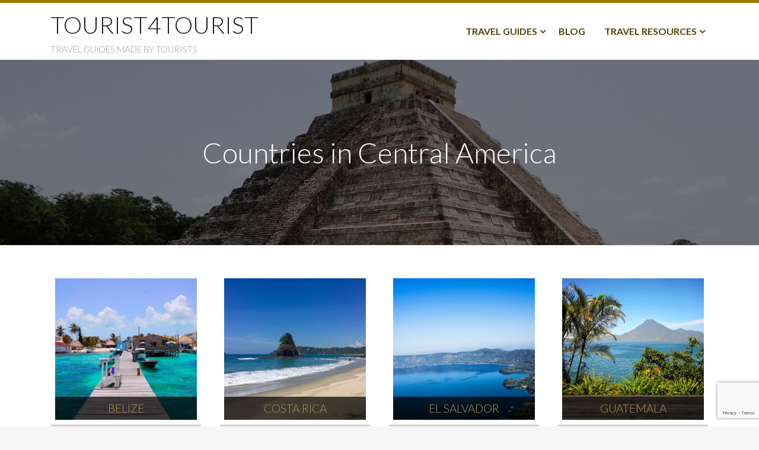

--- FILE ---
content_type: text/html; charset=UTF-8
request_url: https://www.tourist4tourist.com/travelguide/central-america/
body_size: 7153
content:
<!DOCTYPE html>
<html dir="ltr" lang="en-US">
<head>
    <meta charset="UTF-8">
    <meta name="viewport" content="width=device-width, initial-scale=1, shrink-to-fit=no">
    <link rel="profile" href="http://gmpg.org/xfn/11">
    <script>(function(html){html.className = html.className.replace(/\bno-js\b/,'js')})(document.documentElement);</script>
<title>Central America | Tourist4Tourist</title>
	<style>img:is([sizes="auto" i], [sizes^="auto," i]) { contain-intrinsic-size: 3000px 1500px }</style>
	
		<!-- All in One SEO 4.8.3.2 - aioseo.com -->
	<meta name="robots" content="max-image-preview:large" />
	<link rel="canonical" href="https://www.tourist4tourist.com/travelguide/central-america/" />
	<meta name="generator" content="All in One SEO (AIOSEO) 4.8.3.2" />
		<script type="application/ld+json" class="aioseo-schema">
			{"@context":"https:\/\/schema.org","@graph":[{"@type":"BreadcrumbList","@id":"https:\/\/www.tourist4tourist.com\/travelguide\/central-america\/#breadcrumblist","itemListElement":[{"@type":"ListItem","@id":"https:\/\/www.tourist4tourist.com#listItem","position":1,"name":"Home","item":"https:\/\/www.tourist4tourist.com","nextItem":{"@type":"ListItem","@id":"https:\/\/www.tourist4tourist.com\/travelguide\/#listItem","name":"Travel Guides"}},{"@type":"ListItem","@id":"https:\/\/www.tourist4tourist.com\/travelguide\/#listItem","position":2,"name":"Travel Guides","item":"https:\/\/www.tourist4tourist.com\/travelguide\/","nextItem":{"@type":"ListItem","@id":"https:\/\/www.tourist4tourist.com\/travelguide\/central-america\/#listItem","name":"Central America"},"previousItem":{"@type":"ListItem","@id":"https:\/\/www.tourist4tourist.com#listItem","name":"Home"}},{"@type":"ListItem","@id":"https:\/\/www.tourist4tourist.com\/travelguide\/central-america\/#listItem","position":3,"name":"Central America","previousItem":{"@type":"ListItem","@id":"https:\/\/www.tourist4tourist.com\/travelguide\/#listItem","name":"Travel Guides"}}]},{"@type":"Organization","@id":"https:\/\/www.tourist4tourist.com\/#organization","name":"Tourist4Tourist","description":"Travel guides made by tourists","url":"https:\/\/www.tourist4tourist.com\/"},{"@type":"WebPage","@id":"https:\/\/www.tourist4tourist.com\/travelguide\/central-america\/#webpage","url":"https:\/\/www.tourist4tourist.com\/travelguide\/central-america\/","name":"Central America | Tourist4Tourist","inLanguage":"en-US","isPartOf":{"@id":"https:\/\/www.tourist4tourist.com\/#website"},"breadcrumb":{"@id":"https:\/\/www.tourist4tourist.com\/travelguide\/central-america\/#breadcrumblist"},"image":{"@type":"ImageObject","url":"https:\/\/www.tourist4tourist.com\/wp-content\/uploads\/centralamerica.jpg","@id":"https:\/\/www.tourist4tourist.com\/travelguide\/central-america\/#mainImage","width":1920,"height":793},"primaryImageOfPage":{"@id":"https:\/\/www.tourist4tourist.com\/travelguide\/central-america\/#mainImage"},"datePublished":"2018-07-30T09:25:28+00:00","dateModified":"2018-07-30T16:39:39+00:00"},{"@type":"WebSite","@id":"https:\/\/www.tourist4tourist.com\/#website","url":"https:\/\/www.tourist4tourist.com\/","name":"Tourist4Tourist","description":"Travel guides made by tourists","inLanguage":"en-US","publisher":{"@id":"https:\/\/www.tourist4tourist.com\/#organization"}}]}
		</script>
		<!-- All in One SEO -->

<link rel='dns-prefetch' href='//cdnjs.cloudflare.com' />
<link rel='dns-prefetch' href='//maxcdn.bootstrapcdn.com' />
<link rel='dns-prefetch' href='//fonts.googleapis.com' />
<link rel='dns-prefetch' href='//stackpath.bootstrapcdn.com' />
<link href='//fonts.gstatic.com' crossorigin rel='preconnect' />
<link rel="alternate" type="application/rss+xml" title="Tourist4Tourist &raquo; Feed" href="https://www.tourist4tourist.com/feed/" />
<script type="text/javascript">
/* <![CDATA[ */
window._wpemojiSettings = {"baseUrl":"https:\/\/s.w.org\/images\/core\/emoji\/15.1.0\/72x72\/","ext":".png","svgUrl":"https:\/\/s.w.org\/images\/core\/emoji\/15.1.0\/svg\/","svgExt":".svg","source":{"concatemoji":"https:\/\/www.tourist4tourist.com\/wp-includes\/js\/wp-emoji-release.min.js?ver=6.8.1"}};
/*! This file is auto-generated */
!function(i,n){var o,s,e;function c(e){try{var t={supportTests:e,timestamp:(new Date).valueOf()};sessionStorage.setItem(o,JSON.stringify(t))}catch(e){}}function p(e,t,n){e.clearRect(0,0,e.canvas.width,e.canvas.height),e.fillText(t,0,0);var t=new Uint32Array(e.getImageData(0,0,e.canvas.width,e.canvas.height).data),r=(e.clearRect(0,0,e.canvas.width,e.canvas.height),e.fillText(n,0,0),new Uint32Array(e.getImageData(0,0,e.canvas.width,e.canvas.height).data));return t.every(function(e,t){return e===r[t]})}function u(e,t,n){switch(t){case"flag":return n(e,"\ud83c\udff3\ufe0f\u200d\u26a7\ufe0f","\ud83c\udff3\ufe0f\u200b\u26a7\ufe0f")?!1:!n(e,"\ud83c\uddfa\ud83c\uddf3","\ud83c\uddfa\u200b\ud83c\uddf3")&&!n(e,"\ud83c\udff4\udb40\udc67\udb40\udc62\udb40\udc65\udb40\udc6e\udb40\udc67\udb40\udc7f","\ud83c\udff4\u200b\udb40\udc67\u200b\udb40\udc62\u200b\udb40\udc65\u200b\udb40\udc6e\u200b\udb40\udc67\u200b\udb40\udc7f");case"emoji":return!n(e,"\ud83d\udc26\u200d\ud83d\udd25","\ud83d\udc26\u200b\ud83d\udd25")}return!1}function f(e,t,n){var r="undefined"!=typeof WorkerGlobalScope&&self instanceof WorkerGlobalScope?new OffscreenCanvas(300,150):i.createElement("canvas"),a=r.getContext("2d",{willReadFrequently:!0}),o=(a.textBaseline="top",a.font="600 32px Arial",{});return e.forEach(function(e){o[e]=t(a,e,n)}),o}function t(e){var t=i.createElement("script");t.src=e,t.defer=!0,i.head.appendChild(t)}"undefined"!=typeof Promise&&(o="wpEmojiSettingsSupports",s=["flag","emoji"],n.supports={everything:!0,everythingExceptFlag:!0},e=new Promise(function(e){i.addEventListener("DOMContentLoaded",e,{once:!0})}),new Promise(function(t){var n=function(){try{var e=JSON.parse(sessionStorage.getItem(o));if("object"==typeof e&&"number"==typeof e.timestamp&&(new Date).valueOf()<e.timestamp+604800&&"object"==typeof e.supportTests)return e.supportTests}catch(e){}return null}();if(!n){if("undefined"!=typeof Worker&&"undefined"!=typeof OffscreenCanvas&&"undefined"!=typeof URL&&URL.createObjectURL&&"undefined"!=typeof Blob)try{var e="postMessage("+f.toString()+"("+[JSON.stringify(s),u.toString(),p.toString()].join(",")+"));",r=new Blob([e],{type:"text/javascript"}),a=new Worker(URL.createObjectURL(r),{name:"wpTestEmojiSupports"});return void(a.onmessage=function(e){c(n=e.data),a.terminate(),t(n)})}catch(e){}c(n=f(s,u,p))}t(n)}).then(function(e){for(var t in e)n.supports[t]=e[t],n.supports.everything=n.supports.everything&&n.supports[t],"flag"!==t&&(n.supports.everythingExceptFlag=n.supports.everythingExceptFlag&&n.supports[t]);n.supports.everythingExceptFlag=n.supports.everythingExceptFlag&&!n.supports.flag,n.DOMReady=!1,n.readyCallback=function(){n.DOMReady=!0}}).then(function(){return e}).then(function(){var e;n.supports.everything||(n.readyCallback(),(e=n.source||{}).concatemoji?t(e.concatemoji):e.wpemoji&&e.twemoji&&(t(e.twemoji),t(e.wpemoji)))}))}((window,document),window._wpemojiSettings);
/* ]]> */
</script>
<style id='wp-emoji-styles-inline-css' type='text/css'>

	img.wp-smiley, img.emoji {
		display: inline !important;
		border: none !important;
		box-shadow: none !important;
		height: 1em !important;
		width: 1em !important;
		margin: 0 0.07em !important;
		vertical-align: -0.1em !important;
		background: none !important;
		padding: 0 !important;
	}
</style>
<link rel='stylesheet' id='wp-block-library-css' href='https://www.tourist4tourist.com/wp-includes/css/dist/block-library/style.min.css?ver=6.8.1' type='text/css' media='all' />
<style id='classic-theme-styles-inline-css' type='text/css'>
/*! This file is auto-generated */
.wp-block-button__link{color:#fff;background-color:#32373c;border-radius:9999px;box-shadow:none;text-decoration:none;padding:calc(.667em + 2px) calc(1.333em + 2px);font-size:1.125em}.wp-block-file__button{background:#32373c;color:#fff;text-decoration:none}
</style>
<style id='global-styles-inline-css' type='text/css'>
:root{--wp--preset--aspect-ratio--square: 1;--wp--preset--aspect-ratio--4-3: 4/3;--wp--preset--aspect-ratio--3-4: 3/4;--wp--preset--aspect-ratio--3-2: 3/2;--wp--preset--aspect-ratio--2-3: 2/3;--wp--preset--aspect-ratio--16-9: 16/9;--wp--preset--aspect-ratio--9-16: 9/16;--wp--preset--color--black: #000000;--wp--preset--color--cyan-bluish-gray: #abb8c3;--wp--preset--color--white: #ffffff;--wp--preset--color--pale-pink: #f78da7;--wp--preset--color--vivid-red: #cf2e2e;--wp--preset--color--luminous-vivid-orange: #ff6900;--wp--preset--color--luminous-vivid-amber: #fcb900;--wp--preset--color--light-green-cyan: #7bdcb5;--wp--preset--color--vivid-green-cyan: #00d084;--wp--preset--color--pale-cyan-blue: #8ed1fc;--wp--preset--color--vivid-cyan-blue: #0693e3;--wp--preset--color--vivid-purple: #9b51e0;--wp--preset--gradient--vivid-cyan-blue-to-vivid-purple: linear-gradient(135deg,rgba(6,147,227,1) 0%,rgb(155,81,224) 100%);--wp--preset--gradient--light-green-cyan-to-vivid-green-cyan: linear-gradient(135deg,rgb(122,220,180) 0%,rgb(0,208,130) 100%);--wp--preset--gradient--luminous-vivid-amber-to-luminous-vivid-orange: linear-gradient(135deg,rgba(252,185,0,1) 0%,rgba(255,105,0,1) 100%);--wp--preset--gradient--luminous-vivid-orange-to-vivid-red: linear-gradient(135deg,rgba(255,105,0,1) 0%,rgb(207,46,46) 100%);--wp--preset--gradient--very-light-gray-to-cyan-bluish-gray: linear-gradient(135deg,rgb(238,238,238) 0%,rgb(169,184,195) 100%);--wp--preset--gradient--cool-to-warm-spectrum: linear-gradient(135deg,rgb(74,234,220) 0%,rgb(151,120,209) 20%,rgb(207,42,186) 40%,rgb(238,44,130) 60%,rgb(251,105,98) 80%,rgb(254,248,76) 100%);--wp--preset--gradient--blush-light-purple: linear-gradient(135deg,rgb(255,206,236) 0%,rgb(152,150,240) 100%);--wp--preset--gradient--blush-bordeaux: linear-gradient(135deg,rgb(254,205,165) 0%,rgb(254,45,45) 50%,rgb(107,0,62) 100%);--wp--preset--gradient--luminous-dusk: linear-gradient(135deg,rgb(255,203,112) 0%,rgb(199,81,192) 50%,rgb(65,88,208) 100%);--wp--preset--gradient--pale-ocean: linear-gradient(135deg,rgb(255,245,203) 0%,rgb(182,227,212) 50%,rgb(51,167,181) 100%);--wp--preset--gradient--electric-grass: linear-gradient(135deg,rgb(202,248,128) 0%,rgb(113,206,126) 100%);--wp--preset--gradient--midnight: linear-gradient(135deg,rgb(2,3,129) 0%,rgb(40,116,252) 100%);--wp--preset--font-size--small: 13px;--wp--preset--font-size--medium: 20px;--wp--preset--font-size--large: 36px;--wp--preset--font-size--x-large: 42px;--wp--preset--spacing--20: 0.44rem;--wp--preset--spacing--30: 0.67rem;--wp--preset--spacing--40: 1rem;--wp--preset--spacing--50: 1.5rem;--wp--preset--spacing--60: 2.25rem;--wp--preset--spacing--70: 3.38rem;--wp--preset--spacing--80: 5.06rem;--wp--preset--shadow--natural: 6px 6px 9px rgba(0, 0, 0, 0.2);--wp--preset--shadow--deep: 12px 12px 50px rgba(0, 0, 0, 0.4);--wp--preset--shadow--sharp: 6px 6px 0px rgba(0, 0, 0, 0.2);--wp--preset--shadow--outlined: 6px 6px 0px -3px rgba(255, 255, 255, 1), 6px 6px rgba(0, 0, 0, 1);--wp--preset--shadow--crisp: 6px 6px 0px rgba(0, 0, 0, 1);}:where(.is-layout-flex){gap: 0.5em;}:where(.is-layout-grid){gap: 0.5em;}body .is-layout-flex{display: flex;}.is-layout-flex{flex-wrap: wrap;align-items: center;}.is-layout-flex > :is(*, div){margin: 0;}body .is-layout-grid{display: grid;}.is-layout-grid > :is(*, div){margin: 0;}:where(.wp-block-columns.is-layout-flex){gap: 2em;}:where(.wp-block-columns.is-layout-grid){gap: 2em;}:where(.wp-block-post-template.is-layout-flex){gap: 1.25em;}:where(.wp-block-post-template.is-layout-grid){gap: 1.25em;}.has-black-color{color: var(--wp--preset--color--black) !important;}.has-cyan-bluish-gray-color{color: var(--wp--preset--color--cyan-bluish-gray) !important;}.has-white-color{color: var(--wp--preset--color--white) !important;}.has-pale-pink-color{color: var(--wp--preset--color--pale-pink) !important;}.has-vivid-red-color{color: var(--wp--preset--color--vivid-red) !important;}.has-luminous-vivid-orange-color{color: var(--wp--preset--color--luminous-vivid-orange) !important;}.has-luminous-vivid-amber-color{color: var(--wp--preset--color--luminous-vivid-amber) !important;}.has-light-green-cyan-color{color: var(--wp--preset--color--light-green-cyan) !important;}.has-vivid-green-cyan-color{color: var(--wp--preset--color--vivid-green-cyan) !important;}.has-pale-cyan-blue-color{color: var(--wp--preset--color--pale-cyan-blue) !important;}.has-vivid-cyan-blue-color{color: var(--wp--preset--color--vivid-cyan-blue) !important;}.has-vivid-purple-color{color: var(--wp--preset--color--vivid-purple) !important;}.has-black-background-color{background-color: var(--wp--preset--color--black) !important;}.has-cyan-bluish-gray-background-color{background-color: var(--wp--preset--color--cyan-bluish-gray) !important;}.has-white-background-color{background-color: var(--wp--preset--color--white) !important;}.has-pale-pink-background-color{background-color: var(--wp--preset--color--pale-pink) !important;}.has-vivid-red-background-color{background-color: var(--wp--preset--color--vivid-red) !important;}.has-luminous-vivid-orange-background-color{background-color: var(--wp--preset--color--luminous-vivid-orange) !important;}.has-luminous-vivid-amber-background-color{background-color: var(--wp--preset--color--luminous-vivid-amber) !important;}.has-light-green-cyan-background-color{background-color: var(--wp--preset--color--light-green-cyan) !important;}.has-vivid-green-cyan-background-color{background-color: var(--wp--preset--color--vivid-green-cyan) !important;}.has-pale-cyan-blue-background-color{background-color: var(--wp--preset--color--pale-cyan-blue) !important;}.has-vivid-cyan-blue-background-color{background-color: var(--wp--preset--color--vivid-cyan-blue) !important;}.has-vivid-purple-background-color{background-color: var(--wp--preset--color--vivid-purple) !important;}.has-black-border-color{border-color: var(--wp--preset--color--black) !important;}.has-cyan-bluish-gray-border-color{border-color: var(--wp--preset--color--cyan-bluish-gray) !important;}.has-white-border-color{border-color: var(--wp--preset--color--white) !important;}.has-pale-pink-border-color{border-color: var(--wp--preset--color--pale-pink) !important;}.has-vivid-red-border-color{border-color: var(--wp--preset--color--vivid-red) !important;}.has-luminous-vivid-orange-border-color{border-color: var(--wp--preset--color--luminous-vivid-orange) !important;}.has-luminous-vivid-amber-border-color{border-color: var(--wp--preset--color--luminous-vivid-amber) !important;}.has-light-green-cyan-border-color{border-color: var(--wp--preset--color--light-green-cyan) !important;}.has-vivid-green-cyan-border-color{border-color: var(--wp--preset--color--vivid-green-cyan) !important;}.has-pale-cyan-blue-border-color{border-color: var(--wp--preset--color--pale-cyan-blue) !important;}.has-vivid-cyan-blue-border-color{border-color: var(--wp--preset--color--vivid-cyan-blue) !important;}.has-vivid-purple-border-color{border-color: var(--wp--preset--color--vivid-purple) !important;}.has-vivid-cyan-blue-to-vivid-purple-gradient-background{background: var(--wp--preset--gradient--vivid-cyan-blue-to-vivid-purple) !important;}.has-light-green-cyan-to-vivid-green-cyan-gradient-background{background: var(--wp--preset--gradient--light-green-cyan-to-vivid-green-cyan) !important;}.has-luminous-vivid-amber-to-luminous-vivid-orange-gradient-background{background: var(--wp--preset--gradient--luminous-vivid-amber-to-luminous-vivid-orange) !important;}.has-luminous-vivid-orange-to-vivid-red-gradient-background{background: var(--wp--preset--gradient--luminous-vivid-orange-to-vivid-red) !important;}.has-very-light-gray-to-cyan-bluish-gray-gradient-background{background: var(--wp--preset--gradient--very-light-gray-to-cyan-bluish-gray) !important;}.has-cool-to-warm-spectrum-gradient-background{background: var(--wp--preset--gradient--cool-to-warm-spectrum) !important;}.has-blush-light-purple-gradient-background{background: var(--wp--preset--gradient--blush-light-purple) !important;}.has-blush-bordeaux-gradient-background{background: var(--wp--preset--gradient--blush-bordeaux) !important;}.has-luminous-dusk-gradient-background{background: var(--wp--preset--gradient--luminous-dusk) !important;}.has-pale-ocean-gradient-background{background: var(--wp--preset--gradient--pale-ocean) !important;}.has-electric-grass-gradient-background{background: var(--wp--preset--gradient--electric-grass) !important;}.has-midnight-gradient-background{background: var(--wp--preset--gradient--midnight) !important;}.has-small-font-size{font-size: var(--wp--preset--font-size--small) !important;}.has-medium-font-size{font-size: var(--wp--preset--font-size--medium) !important;}.has-large-font-size{font-size: var(--wp--preset--font-size--large) !important;}.has-x-large-font-size{font-size: var(--wp--preset--font-size--x-large) !important;}
:where(.wp-block-post-template.is-layout-flex){gap: 1.25em;}:where(.wp-block-post-template.is-layout-grid){gap: 1.25em;}
:where(.wp-block-columns.is-layout-flex){gap: 2em;}:where(.wp-block-columns.is-layout-grid){gap: 2em;}
:root :where(.wp-block-pullquote){font-size: 1.5em;line-height: 1.6;}
</style>
<link rel='stylesheet' id='contact-form-7-css' href='https://www.tourist4tourist.com/wp-content/plugins/contact-form-7/includes/css/styles.css?ver=6.0.6' type='text/css' media='all' />
<link rel='stylesheet' id='relatedyoutubevideos_frontendStyles-css' href='https://www.tourist4tourist.com/wp-content/plugins/related-youtube-videos/css/themes.css?ver=6.8.1' type='text/css' media='all' />
<link rel='stylesheet' id='tourist4tourist-fonts-css' href='//fonts.googleapis.com/css?family=Lato%3A300%2C300i%2C400%2C400i%2C700%2C700i&#038;subset=latin%2Clatin-ext' type='text/css' media='all' />
<link rel='stylesheet' id='font-awesome-css-css' href='//stackpath.bootstrapcdn.com/font-awesome/4.7.0/css/font-awesome.min.css?ver=4.7.0' type='text/css' media='all' />
<link rel='stylesheet' id='bootstrap-css-css' href='//maxcdn.bootstrapcdn.com/bootstrap/4.0.0/css/bootstrap.min.css?ver=4.0.0' type='text/css' media='all' />
<link rel='stylesheet' id='tourist4tourist-css-css' href='https://www.tourist4tourist.com/wp-content/themes/tourist4tourist/style.css?ver=1.0.0' type='text/css' media='all' />
<link rel='stylesheet' id='tourist4tourist-css-style-css' href='https://www.tourist4tourist.com/wp-content/themes/tourist4tourist/css/style.css?ver=1.0.0' type='text/css' media='all' />
<link rel='stylesheet' id='tourist4tourist-responsive-css-style-css' href='https://www.tourist4tourist.com/wp-content/themes/tourist4tourist/css/responsive.css?ver=1768365501' type='text/css' media='all' />
<script type="text/javascript" src="https://www.tourist4tourist.com/wp-includes/js/jquery/jquery.min.js?ver=3.7.1" id="jquery-core-js"></script>
<script type="text/javascript" src="https://www.tourist4tourist.com/wp-includes/js/jquery/jquery-migrate.min.js?ver=3.4.1" id="jquery-migrate-js"></script>
<link rel="https://api.w.org/" href="https://www.tourist4tourist.com/wp-json/" /><link rel="alternate" title="JSON" type="application/json" href="https://www.tourist4tourist.com/wp-json/wp/v2/pages/37" /><link rel="EditURI" type="application/rsd+xml" title="RSD" href="https://www.tourist4tourist.com/xmlrpc.php?rsd" />
<meta name="generator" content="WordPress 6.8.1" />
<link rel='shortlink' href='https://www.tourist4tourist.com/?p=37' />
<link rel="alternate" title="oEmbed (JSON)" type="application/json+oembed" href="https://www.tourist4tourist.com/wp-json/oembed/1.0/embed?url=https%3A%2F%2Fwww.tourist4tourist.com%2Ftravelguide%2Fcentral-america%2F" />
<link rel="alternate" title="oEmbed (XML)" type="text/xml+oembed" href="https://www.tourist4tourist.com/wp-json/oembed/1.0/embed?url=https%3A%2F%2Fwww.tourist4tourist.com%2Ftravelguide%2Fcentral-america%2F&#038;format=xml" />

    <meta name="B-verify" content="e3ced9221d0816eacbae288c1090a8ff29e026f2" />
	
	<script type="text/javascript">
	jQuery(window).load(function($) {
		jQuery('#loader').fadeOut('slow');
	});
    </script>

</head>

<body class="wp-singular page-template page-template-templates page-template-countries-list page-template-templatescountries-list-php page page-id-37 page-parent page-child parent-pageid-5 wp-theme-tourist4tourist">

	<div id="loader">Loading</div>

    <!-- header -->
    <header>
        <div class="container">
            <nav class="navbar navbar-expand-lg navbar-light nav-left">

                    <div class="navbar-brand">
                <a href="https://www.tourist4tourist.com">Tourist4Tourist</a> 
                <div class="navbar-brand-description">Travel guides made by tourists</div>
            </div>
                <button class="navbar-toggler" type="button" data-toggle="collapse" data-target="#bs4navbar" aria-controls="bs4navbar" aria-expanded="false" aria-label="Toggle navigation">
            <span class="navbar-toggler-icon"></span>
        </button>
        
        <div id="bs4navbar" class="navbar-collapse collapse">
		<ul id="menu-main-menu" class="navbar-nav ml-auto"><li id="menu-item-264" class="menu-item menu-item-type-custom menu-item-object-custom current-menu-ancestor current-menu-parent menu-item-has-children menu-item-264 nav-item dropdown"><a href="#" class="nav-link dropdown-toggle" data-toggle="dropdown">Travel Guides</a>
<div class="dropdown-menu">
<a href="https://www.tourist4tourist.com/travelguide/africa/" class="dropdown-item">Africa</a><a href="https://www.tourist4tourist.com/travelguide/asia/" class="dropdown-item">Asia</a><a href="https://www.tourist4tourist.com/travelguide/caribbean/" class="dropdown-item">Caribbean</a><a href="https://www.tourist4tourist.com/travelguide/europe/" class="dropdown-item">Europe</a><a href="https://www.tourist4tourist.com/travelguide/north-america/" class="dropdown-item">North America</a><a href="https://www.tourist4tourist.com/travelguide/central-america/" class="dropdown-item active">Central America</a><a href="https://www.tourist4tourist.com/travelguide/south-america/" class="dropdown-item">South America</a><a href="https://www.tourist4tourist.com/travelguide/middle-east/" class="dropdown-item">Middle East</a><a href="https://www.tourist4tourist.com/travelguide/pacific/" class="dropdown-item">Pacific</a></div>
<li id="menu-item-716" class="menu-item menu-item-type-post_type menu-item-object-page menu-item-716 nav-item"><a href="https://www.tourist4tourist.com/blog/" class="nav-link">Blog</a><li id="menu-item-265" class="menu-item menu-item-type-custom menu-item-object-custom menu-item-has-children menu-item-265 nav-item dropdown"><a href="#" class="nav-link dropdown-toggle" data-toggle="dropdown">Travel Resources</a>
<div class="dropdown-menu">
<a href="#" class="dropdown-item">Hotel Bookings</a><a href="#" class="dropdown-item">Flights Reservation</a><a href="#" class="dropdown-item">Travel Insurance</a><a href="#" class="dropdown-item">Car Rental</a></div>
</ul>        </div>
        
        
    </nav>
        </div>
    </header>
    <!-- /header -->    
<div class="main-content">

    <!-- page-header -->
        <div class="page-header" style="background-image:url(https://www.tourist4tourist.com/wp-content/uploads/centralamerica-1800x793.jpg);">
        <div class="container">
            <div class="row">
                <div class="col-md-12">
                    <h1>Countries in Central America</h1>
                </div>
            </div>
        </div>
    </div>
    
    <!-- page-content-section -->
    <section class="page-content country-list">
        <div class="container">
            <div class="row">
                					<div class="col-md-3">
						<div class="country-list-item">
							<div class="featured-image">
								<a href="https://www.tourist4tourist.com/travelguide/central-america/belize/" rel="bookmark"><img width="600" height="600" src="https://www.tourist4tourist.com/wp-content/uploads/belize-600x600.jpg" class="attachment-thumbnail size-thumbnail wp-post-image" alt="" decoding="async" fetchpriority="high" /></a>
							<div class="country-list-item-content">
								<h2><a href="https://www.tourist4tourist.com/travelguide/central-america/belize/">Belize</a></h2>
							</div>
							</div>
						</div>
					</div>
										<div class="col-md-3">
						<div class="country-list-item">
							<div class="featured-image">
								<a href="https://www.tourist4tourist.com/travelguide/central-america/costa-rica/" rel="bookmark"><img width="600" height="600" src="https://www.tourist4tourist.com/wp-content/uploads/costa-rica-600x600.jpg" class="attachment-thumbnail size-thumbnail wp-post-image" alt="" decoding="async" /></a>
							<div class="country-list-item-content">
								<h2><a href="https://www.tourist4tourist.com/travelguide/central-america/costa-rica/">Costa Rica</a></h2>
							</div>
							</div>
						</div>
					</div>
										<div class="col-md-3">
						<div class="country-list-item">
							<div class="featured-image">
								<a href="https://www.tourist4tourist.com/travelguide/central-america/el-salvador/" rel="bookmark"><img width="600" height="600" src="https://www.tourist4tourist.com/wp-content/uploads/el-salvador-600x600.jpg" class="attachment-thumbnail size-thumbnail wp-post-image" alt="" decoding="async" /></a>
							<div class="country-list-item-content">
								<h2><a href="https://www.tourist4tourist.com/travelguide/central-america/el-salvador/">El Salvador</a></h2>
							</div>
							</div>
						</div>
					</div>
										<div class="col-md-3">
						<div class="country-list-item">
							<div class="featured-image">
								<a href="https://www.tourist4tourist.com/travelguide/central-america/guatemala/" rel="bookmark"><img width="600" height="600" src="https://www.tourist4tourist.com/wp-content/uploads/guatemala-600x600.jpg" class="attachment-thumbnail size-thumbnail wp-post-image" alt="" decoding="async" /></a>
							<div class="country-list-item-content">
								<h2><a href="https://www.tourist4tourist.com/travelguide/central-america/guatemala/">Guatemala</a></h2>
							</div>
							</div>
						</div>
					</div>
										<div class="col-md-3">
						<div class="country-list-item">
							<div class="featured-image">
								<a href="https://www.tourist4tourist.com/travelguide/central-america/honduras/" rel="bookmark"><img width="600" height="600" src="https://www.tourist4tourist.com/wp-content/uploads/honduras-600x600.jpg" class="attachment-thumbnail size-thumbnail wp-post-image" alt="" decoding="async" /></a>
							<div class="country-list-item-content">
								<h2><a href="https://www.tourist4tourist.com/travelguide/central-america/honduras/">Honduras</a></h2>
							</div>
							</div>
						</div>
					</div>
										<div class="col-md-3">
						<div class="country-list-item">
							<div class="featured-image">
								<a href="https://www.tourist4tourist.com/travelguide/central-america/nicaragua/" rel="bookmark"><img width="600" height="600" src="https://www.tourist4tourist.com/wp-content/uploads/nicaragua-600x600.jpg" class="attachment-thumbnail size-thumbnail wp-post-image" alt="" decoding="async" /></a>
							<div class="country-list-item-content">
								<h2><a href="https://www.tourist4tourist.com/travelguide/central-america/nicaragua/">Nicaragua</a></h2>
							</div>
							</div>
						</div>
					</div>
										<div class="col-md-3">
						<div class="country-list-item">
							<div class="featured-image">
								<a href="https://www.tourist4tourist.com/travelguide/central-america/panama/" rel="bookmark"><img width="600" height="600" src="https://www.tourist4tourist.com/wp-content/uploads/panama-600x600.jpg" class="attachment-thumbnail size-thumbnail wp-post-image" alt="" decoding="async" /></a>
							<div class="country-list-item-content">
								<h2><a href="https://www.tourist4tourist.com/travelguide/central-america/panama/">Panama</a></h2>
							</div>
							</div>
						</div>
					</div>
					</div><div class="row">            </div>
        </div>
    </section> <!-- /page-content-section -->

</div>

<!-- footer -->
<footer>

	<!-- footer-columns -->
<section class="footer-columns">	
	<div class="container">
        <div class="row">
		            <div class="col-xs-12 col-sm-12 col-md-4">
                <div class="footer-column">
                <div id="nav_menu-2" class="widget widget_nav_menu"><h2 class="titlewidget">About Tourist4Tourist</h2><div class="menu-tourist4tourist-container"><ul id="menu-tourist4tourist" class="menu"><li id="menu-item-72" class="menu-item menu-item-type-post_type menu-item-object-page menu-item-72"><a href="https://www.tourist4tourist.com/about-us/">About Us</a></li>
<li id="menu-item-77" class="menu-item menu-item-type-post_type menu-item-object-page menu-item-77"><a href="https://www.tourist4tourist.com/what-users-say/">What users say</a></li>
<li id="menu-item-75" class="menu-item menu-item-type-post_type menu-item-object-page menu-item-75"><a href="https://www.tourist4tourist.com/faq/">FAQ</a></li>
<li id="menu-item-73" class="menu-item menu-item-type-post_type menu-item-object-page menu-item-73"><a href="https://www.tourist4tourist.com/advertising/">Advertising</a></li>
<li id="menu-item-74" class="menu-item menu-item-type-post_type menu-item-object-page menu-item-74"><a href="https://www.tourist4tourist.com/contact-us/">Contact Us</a></li>
</ul></div></div>                </div>
            </div>
		            <div class="col-xs-12 col-sm-12 col-md-4">
                <div class="footer-column">
                <div id="nav_menu-4" class="widget widget_nav_menu"><h2 class="titlewidget">Travel Guides</h2><div class="menu-travel-guides-container"><ul id="menu-travel-guides" class="menu"><li id="menu-item-473" class="menu-item menu-item-type-post_type menu-item-object-page menu-item-473"><a href="https://www.tourist4tourist.com/travelguide/africa/">Africa</a></li>
<li id="menu-item-474" class="menu-item menu-item-type-post_type menu-item-object-page menu-item-474"><a href="https://www.tourist4tourist.com/travelguide/asia/">Asia</a></li>
<li id="menu-item-475" class="menu-item menu-item-type-post_type menu-item-object-page menu-item-475"><a href="https://www.tourist4tourist.com/travelguide/caribbean/">Caribbean</a></li>
<li id="menu-item-476" class="menu-item menu-item-type-post_type menu-item-object-page menu-item-476"><a href="https://www.tourist4tourist.com/travelguide/europe/">Europe</a></li>
<li id="menu-item-477" class="menu-item menu-item-type-post_type menu-item-object-page menu-item-477"><a href="https://www.tourist4tourist.com/travelguide/north-america/">North America</a></li>
<li id="menu-item-478" class="menu-item menu-item-type-post_type menu-item-object-page current-menu-item page_item page-item-37 current_page_item menu-item-478"><a href="https://www.tourist4tourist.com/travelguide/central-america/" aria-current="page">Central America</a></li>
<li id="menu-item-479" class="menu-item menu-item-type-post_type menu-item-object-page menu-item-479"><a href="https://www.tourist4tourist.com/travelguide/south-america/">South America</a></li>
<li id="menu-item-480" class="menu-item menu-item-type-post_type menu-item-object-page menu-item-480"><a href="https://www.tourist4tourist.com/travelguide/middle-east/">Middle East</a></li>
<li id="menu-item-481" class="menu-item menu-item-type-post_type menu-item-object-page menu-item-481"><a href="https://www.tourist4tourist.com/travelguide/pacific/">Pacific</a></li>
</ul></div></div>                </div>
            </div>
		            <div class="col-xs-12 col-sm-12 col-md-4">
                <div class="footer-column">
                <div id="nav_menu-3" class="widget widget_nav_menu"><h2 class="titlewidget">Usefull Links</h2><div class="menu-useful-links-container"><ul id="menu-useful-links" class="menu"><li id="menu-item-718" class="menu-item menu-item-type-custom menu-item-object-custom menu-item-718"><a href="https://flights.expedia.com/">Low Cost Flights</a></li>
<li id="menu-item-79" class="menu-item menu-item-type-custom menu-item-object-custom menu-item-79"><a target="_blank" href="https://www.aboutmyhotel.com">Hotel Reputation Management</a></li>
<li id="menu-item-78" class="menu-item menu-item-type-custom menu-item-object-custom menu-item-78"><a target="_blank" href="https://www.astrothemes.com">Hotel WordPress Themes</a></li>
</ul></div></div>                </div>
            </div>
				</div>
    </div>
</section>
<!-- /footer-columns -->
    
	<section class="footer-main">
    <div class="container">
        <div class="row">
          <div class="col-md-12">
			<p class="copyright">&copy; Copyright 2004 - 2026 Tourist4Tourist. All Rights Reserved.</p>
            <p class="copyright"><a href="/copyright/">Copyright</a> - <a href="/privacy-policy/">Privacy Policy</a></p>
          </div>
        </div>          
    </div>
</section>

</footer>
<!-- /footer -->

<div class="backtotop">
	<a href="#" id="to_top">Scroll To Top</a>
</div>

<script type="speculationrules">
{"prefetch":[{"source":"document","where":{"and":[{"href_matches":"\/*"},{"not":{"href_matches":["\/wp-*.php","\/wp-admin\/*","\/wp-content\/uploads\/*","\/wp-content\/*","\/wp-content\/plugins\/*","\/wp-content\/themes\/tourist4tourist\/*","\/*\\?(.+)"]}},{"not":{"selector_matches":"a[rel~=\"nofollow\"]"}},{"not":{"selector_matches":".no-prefetch, .no-prefetch a"}}]},"eagerness":"conservative"}]}
</script>
<script type="text/javascript" src="https://www.tourist4tourist.com/wp-includes/js/dist/hooks.min.js?ver=4d63a3d491d11ffd8ac6" id="wp-hooks-js"></script>
<script type="text/javascript" src="https://www.tourist4tourist.com/wp-includes/js/dist/i18n.min.js?ver=5e580eb46a90c2b997e6" id="wp-i18n-js"></script>
<script type="text/javascript" id="wp-i18n-js-after">
/* <![CDATA[ */
wp.i18n.setLocaleData( { 'text direction\u0004ltr': [ 'ltr' ] } );
/* ]]> */
</script>
<script type="text/javascript" src="https://www.tourist4tourist.com/wp-content/plugins/contact-form-7/includes/swv/js/index.js?ver=6.0.6" id="swv-js"></script>
<script type="text/javascript" id="contact-form-7-js-before">
/* <![CDATA[ */
var wpcf7 = {
    "api": {
        "root": "https:\/\/www.tourist4tourist.com\/wp-json\/",
        "namespace": "contact-form-7\/v1"
    },
    "cached": 1
};
/* ]]> */
</script>
<script type="text/javascript" src="https://www.tourist4tourist.com/wp-content/plugins/contact-form-7/includes/js/index.js?ver=6.0.6" id="contact-form-7-js"></script>
<script type="text/javascript" id="flying-pages-js-before">
/* <![CDATA[ */
window.FPConfig= {
	delay: 0,
	ignoreKeywords: ["\/wp-admin","\/wp-login.php","\/cart","add-to-cart","logout","#","?",".png",".jpeg",".jpg",".gif",".svg"],
	maxRPS: 3,
    hoverDelay: 50
};
/* ]]> */
</script>
<script type="text/javascript" src="https://www.tourist4tourist.com/wp-content/plugins/flying-pages/flying-pages.min.js?ver=2.4.7" id="flying-pages-js" defer></script>
<script type="text/javascript" src="//cdnjs.cloudflare.com/ajax/libs/popper.js/1.12.9/umd/popper.min.js?ver=1.12.9" id="popper-min-js-js"></script>
<script type="text/javascript" src="//maxcdn.bootstrapcdn.com/bootstrap/4.0.0/js/bootstrap.min.js?ver=4.0.0" id="bootstrap-min-js-js"></script>
<script type="text/javascript" src="https://www.tourist4tourist.com/wp-content/themes/tourist4tourist/js/scripts.js?ver=6.8.1" id="scripts-js-js"></script>
<script type="text/javascript" src="https://www.google.com/recaptcha/api.js?render=6LeCJJoUAAAAAIf4vx_fH7nGsSYYTflsGPDMDi15&amp;ver=3.0" id="google-recaptcha-js"></script>
<script type="text/javascript" src="https://www.tourist4tourist.com/wp-includes/js/dist/vendor/wp-polyfill.min.js?ver=3.15.0" id="wp-polyfill-js"></script>
<script type="text/javascript" id="wpcf7-recaptcha-js-before">
/* <![CDATA[ */
var wpcf7_recaptcha = {
    "sitekey": "6LeCJJoUAAAAAIf4vx_fH7nGsSYYTflsGPDMDi15",
    "actions": {
        "homepage": "homepage",
        "contactform": "contactform"
    }
};
/* ]]> */
</script>
<script type="text/javascript" src="https://www.tourist4tourist.com/wp-content/plugins/contact-form-7/modules/recaptcha/index.js?ver=6.0.6" id="wpcf7-recaptcha-js"></script>

</body>
</html>
<!-- Dynamic page generated in 0.420 seconds. -->
<!-- Cached page generated by WP-Super-Cache on 2026-01-14 04:38:21 -->

<!-- super cache -->

--- FILE ---
content_type: text/html; charset=utf-8
request_url: https://www.google.com/recaptcha/api2/anchor?ar=1&k=6LeCJJoUAAAAAIf4vx_fH7nGsSYYTflsGPDMDi15&co=aHR0cHM6Ly93d3cudG91cmlzdDR0b3VyaXN0LmNvbTo0NDM.&hl=en&v=9TiwnJFHeuIw_s0wSd3fiKfN&size=invisible&anchor-ms=20000&execute-ms=30000&cb=fgx0qbwih1r3
body_size: 48178
content:
<!DOCTYPE HTML><html dir="ltr" lang="en"><head><meta http-equiv="Content-Type" content="text/html; charset=UTF-8">
<meta http-equiv="X-UA-Compatible" content="IE=edge">
<title>reCAPTCHA</title>
<style type="text/css">
/* cyrillic-ext */
@font-face {
  font-family: 'Roboto';
  font-style: normal;
  font-weight: 400;
  font-stretch: 100%;
  src: url(//fonts.gstatic.com/s/roboto/v48/KFO7CnqEu92Fr1ME7kSn66aGLdTylUAMa3GUBHMdazTgWw.woff2) format('woff2');
  unicode-range: U+0460-052F, U+1C80-1C8A, U+20B4, U+2DE0-2DFF, U+A640-A69F, U+FE2E-FE2F;
}
/* cyrillic */
@font-face {
  font-family: 'Roboto';
  font-style: normal;
  font-weight: 400;
  font-stretch: 100%;
  src: url(//fonts.gstatic.com/s/roboto/v48/KFO7CnqEu92Fr1ME7kSn66aGLdTylUAMa3iUBHMdazTgWw.woff2) format('woff2');
  unicode-range: U+0301, U+0400-045F, U+0490-0491, U+04B0-04B1, U+2116;
}
/* greek-ext */
@font-face {
  font-family: 'Roboto';
  font-style: normal;
  font-weight: 400;
  font-stretch: 100%;
  src: url(//fonts.gstatic.com/s/roboto/v48/KFO7CnqEu92Fr1ME7kSn66aGLdTylUAMa3CUBHMdazTgWw.woff2) format('woff2');
  unicode-range: U+1F00-1FFF;
}
/* greek */
@font-face {
  font-family: 'Roboto';
  font-style: normal;
  font-weight: 400;
  font-stretch: 100%;
  src: url(//fonts.gstatic.com/s/roboto/v48/KFO7CnqEu92Fr1ME7kSn66aGLdTylUAMa3-UBHMdazTgWw.woff2) format('woff2');
  unicode-range: U+0370-0377, U+037A-037F, U+0384-038A, U+038C, U+038E-03A1, U+03A3-03FF;
}
/* math */
@font-face {
  font-family: 'Roboto';
  font-style: normal;
  font-weight: 400;
  font-stretch: 100%;
  src: url(//fonts.gstatic.com/s/roboto/v48/KFO7CnqEu92Fr1ME7kSn66aGLdTylUAMawCUBHMdazTgWw.woff2) format('woff2');
  unicode-range: U+0302-0303, U+0305, U+0307-0308, U+0310, U+0312, U+0315, U+031A, U+0326-0327, U+032C, U+032F-0330, U+0332-0333, U+0338, U+033A, U+0346, U+034D, U+0391-03A1, U+03A3-03A9, U+03B1-03C9, U+03D1, U+03D5-03D6, U+03F0-03F1, U+03F4-03F5, U+2016-2017, U+2034-2038, U+203C, U+2040, U+2043, U+2047, U+2050, U+2057, U+205F, U+2070-2071, U+2074-208E, U+2090-209C, U+20D0-20DC, U+20E1, U+20E5-20EF, U+2100-2112, U+2114-2115, U+2117-2121, U+2123-214F, U+2190, U+2192, U+2194-21AE, U+21B0-21E5, U+21F1-21F2, U+21F4-2211, U+2213-2214, U+2216-22FF, U+2308-230B, U+2310, U+2319, U+231C-2321, U+2336-237A, U+237C, U+2395, U+239B-23B7, U+23D0, U+23DC-23E1, U+2474-2475, U+25AF, U+25B3, U+25B7, U+25BD, U+25C1, U+25CA, U+25CC, U+25FB, U+266D-266F, U+27C0-27FF, U+2900-2AFF, U+2B0E-2B11, U+2B30-2B4C, U+2BFE, U+3030, U+FF5B, U+FF5D, U+1D400-1D7FF, U+1EE00-1EEFF;
}
/* symbols */
@font-face {
  font-family: 'Roboto';
  font-style: normal;
  font-weight: 400;
  font-stretch: 100%;
  src: url(//fonts.gstatic.com/s/roboto/v48/KFO7CnqEu92Fr1ME7kSn66aGLdTylUAMaxKUBHMdazTgWw.woff2) format('woff2');
  unicode-range: U+0001-000C, U+000E-001F, U+007F-009F, U+20DD-20E0, U+20E2-20E4, U+2150-218F, U+2190, U+2192, U+2194-2199, U+21AF, U+21E6-21F0, U+21F3, U+2218-2219, U+2299, U+22C4-22C6, U+2300-243F, U+2440-244A, U+2460-24FF, U+25A0-27BF, U+2800-28FF, U+2921-2922, U+2981, U+29BF, U+29EB, U+2B00-2BFF, U+4DC0-4DFF, U+FFF9-FFFB, U+10140-1018E, U+10190-1019C, U+101A0, U+101D0-101FD, U+102E0-102FB, U+10E60-10E7E, U+1D2C0-1D2D3, U+1D2E0-1D37F, U+1F000-1F0FF, U+1F100-1F1AD, U+1F1E6-1F1FF, U+1F30D-1F30F, U+1F315, U+1F31C, U+1F31E, U+1F320-1F32C, U+1F336, U+1F378, U+1F37D, U+1F382, U+1F393-1F39F, U+1F3A7-1F3A8, U+1F3AC-1F3AF, U+1F3C2, U+1F3C4-1F3C6, U+1F3CA-1F3CE, U+1F3D4-1F3E0, U+1F3ED, U+1F3F1-1F3F3, U+1F3F5-1F3F7, U+1F408, U+1F415, U+1F41F, U+1F426, U+1F43F, U+1F441-1F442, U+1F444, U+1F446-1F449, U+1F44C-1F44E, U+1F453, U+1F46A, U+1F47D, U+1F4A3, U+1F4B0, U+1F4B3, U+1F4B9, U+1F4BB, U+1F4BF, U+1F4C8-1F4CB, U+1F4D6, U+1F4DA, U+1F4DF, U+1F4E3-1F4E6, U+1F4EA-1F4ED, U+1F4F7, U+1F4F9-1F4FB, U+1F4FD-1F4FE, U+1F503, U+1F507-1F50B, U+1F50D, U+1F512-1F513, U+1F53E-1F54A, U+1F54F-1F5FA, U+1F610, U+1F650-1F67F, U+1F687, U+1F68D, U+1F691, U+1F694, U+1F698, U+1F6AD, U+1F6B2, U+1F6B9-1F6BA, U+1F6BC, U+1F6C6-1F6CF, U+1F6D3-1F6D7, U+1F6E0-1F6EA, U+1F6F0-1F6F3, U+1F6F7-1F6FC, U+1F700-1F7FF, U+1F800-1F80B, U+1F810-1F847, U+1F850-1F859, U+1F860-1F887, U+1F890-1F8AD, U+1F8B0-1F8BB, U+1F8C0-1F8C1, U+1F900-1F90B, U+1F93B, U+1F946, U+1F984, U+1F996, U+1F9E9, U+1FA00-1FA6F, U+1FA70-1FA7C, U+1FA80-1FA89, U+1FA8F-1FAC6, U+1FACE-1FADC, U+1FADF-1FAE9, U+1FAF0-1FAF8, U+1FB00-1FBFF;
}
/* vietnamese */
@font-face {
  font-family: 'Roboto';
  font-style: normal;
  font-weight: 400;
  font-stretch: 100%;
  src: url(//fonts.gstatic.com/s/roboto/v48/KFO7CnqEu92Fr1ME7kSn66aGLdTylUAMa3OUBHMdazTgWw.woff2) format('woff2');
  unicode-range: U+0102-0103, U+0110-0111, U+0128-0129, U+0168-0169, U+01A0-01A1, U+01AF-01B0, U+0300-0301, U+0303-0304, U+0308-0309, U+0323, U+0329, U+1EA0-1EF9, U+20AB;
}
/* latin-ext */
@font-face {
  font-family: 'Roboto';
  font-style: normal;
  font-weight: 400;
  font-stretch: 100%;
  src: url(//fonts.gstatic.com/s/roboto/v48/KFO7CnqEu92Fr1ME7kSn66aGLdTylUAMa3KUBHMdazTgWw.woff2) format('woff2');
  unicode-range: U+0100-02BA, U+02BD-02C5, U+02C7-02CC, U+02CE-02D7, U+02DD-02FF, U+0304, U+0308, U+0329, U+1D00-1DBF, U+1E00-1E9F, U+1EF2-1EFF, U+2020, U+20A0-20AB, U+20AD-20C0, U+2113, U+2C60-2C7F, U+A720-A7FF;
}
/* latin */
@font-face {
  font-family: 'Roboto';
  font-style: normal;
  font-weight: 400;
  font-stretch: 100%;
  src: url(//fonts.gstatic.com/s/roboto/v48/KFO7CnqEu92Fr1ME7kSn66aGLdTylUAMa3yUBHMdazQ.woff2) format('woff2');
  unicode-range: U+0000-00FF, U+0131, U+0152-0153, U+02BB-02BC, U+02C6, U+02DA, U+02DC, U+0304, U+0308, U+0329, U+2000-206F, U+20AC, U+2122, U+2191, U+2193, U+2212, U+2215, U+FEFF, U+FFFD;
}
/* cyrillic-ext */
@font-face {
  font-family: 'Roboto';
  font-style: normal;
  font-weight: 500;
  font-stretch: 100%;
  src: url(//fonts.gstatic.com/s/roboto/v48/KFO7CnqEu92Fr1ME7kSn66aGLdTylUAMa3GUBHMdazTgWw.woff2) format('woff2');
  unicode-range: U+0460-052F, U+1C80-1C8A, U+20B4, U+2DE0-2DFF, U+A640-A69F, U+FE2E-FE2F;
}
/* cyrillic */
@font-face {
  font-family: 'Roboto';
  font-style: normal;
  font-weight: 500;
  font-stretch: 100%;
  src: url(//fonts.gstatic.com/s/roboto/v48/KFO7CnqEu92Fr1ME7kSn66aGLdTylUAMa3iUBHMdazTgWw.woff2) format('woff2');
  unicode-range: U+0301, U+0400-045F, U+0490-0491, U+04B0-04B1, U+2116;
}
/* greek-ext */
@font-face {
  font-family: 'Roboto';
  font-style: normal;
  font-weight: 500;
  font-stretch: 100%;
  src: url(//fonts.gstatic.com/s/roboto/v48/KFO7CnqEu92Fr1ME7kSn66aGLdTylUAMa3CUBHMdazTgWw.woff2) format('woff2');
  unicode-range: U+1F00-1FFF;
}
/* greek */
@font-face {
  font-family: 'Roboto';
  font-style: normal;
  font-weight: 500;
  font-stretch: 100%;
  src: url(//fonts.gstatic.com/s/roboto/v48/KFO7CnqEu92Fr1ME7kSn66aGLdTylUAMa3-UBHMdazTgWw.woff2) format('woff2');
  unicode-range: U+0370-0377, U+037A-037F, U+0384-038A, U+038C, U+038E-03A1, U+03A3-03FF;
}
/* math */
@font-face {
  font-family: 'Roboto';
  font-style: normal;
  font-weight: 500;
  font-stretch: 100%;
  src: url(//fonts.gstatic.com/s/roboto/v48/KFO7CnqEu92Fr1ME7kSn66aGLdTylUAMawCUBHMdazTgWw.woff2) format('woff2');
  unicode-range: U+0302-0303, U+0305, U+0307-0308, U+0310, U+0312, U+0315, U+031A, U+0326-0327, U+032C, U+032F-0330, U+0332-0333, U+0338, U+033A, U+0346, U+034D, U+0391-03A1, U+03A3-03A9, U+03B1-03C9, U+03D1, U+03D5-03D6, U+03F0-03F1, U+03F4-03F5, U+2016-2017, U+2034-2038, U+203C, U+2040, U+2043, U+2047, U+2050, U+2057, U+205F, U+2070-2071, U+2074-208E, U+2090-209C, U+20D0-20DC, U+20E1, U+20E5-20EF, U+2100-2112, U+2114-2115, U+2117-2121, U+2123-214F, U+2190, U+2192, U+2194-21AE, U+21B0-21E5, U+21F1-21F2, U+21F4-2211, U+2213-2214, U+2216-22FF, U+2308-230B, U+2310, U+2319, U+231C-2321, U+2336-237A, U+237C, U+2395, U+239B-23B7, U+23D0, U+23DC-23E1, U+2474-2475, U+25AF, U+25B3, U+25B7, U+25BD, U+25C1, U+25CA, U+25CC, U+25FB, U+266D-266F, U+27C0-27FF, U+2900-2AFF, U+2B0E-2B11, U+2B30-2B4C, U+2BFE, U+3030, U+FF5B, U+FF5D, U+1D400-1D7FF, U+1EE00-1EEFF;
}
/* symbols */
@font-face {
  font-family: 'Roboto';
  font-style: normal;
  font-weight: 500;
  font-stretch: 100%;
  src: url(//fonts.gstatic.com/s/roboto/v48/KFO7CnqEu92Fr1ME7kSn66aGLdTylUAMaxKUBHMdazTgWw.woff2) format('woff2');
  unicode-range: U+0001-000C, U+000E-001F, U+007F-009F, U+20DD-20E0, U+20E2-20E4, U+2150-218F, U+2190, U+2192, U+2194-2199, U+21AF, U+21E6-21F0, U+21F3, U+2218-2219, U+2299, U+22C4-22C6, U+2300-243F, U+2440-244A, U+2460-24FF, U+25A0-27BF, U+2800-28FF, U+2921-2922, U+2981, U+29BF, U+29EB, U+2B00-2BFF, U+4DC0-4DFF, U+FFF9-FFFB, U+10140-1018E, U+10190-1019C, U+101A0, U+101D0-101FD, U+102E0-102FB, U+10E60-10E7E, U+1D2C0-1D2D3, U+1D2E0-1D37F, U+1F000-1F0FF, U+1F100-1F1AD, U+1F1E6-1F1FF, U+1F30D-1F30F, U+1F315, U+1F31C, U+1F31E, U+1F320-1F32C, U+1F336, U+1F378, U+1F37D, U+1F382, U+1F393-1F39F, U+1F3A7-1F3A8, U+1F3AC-1F3AF, U+1F3C2, U+1F3C4-1F3C6, U+1F3CA-1F3CE, U+1F3D4-1F3E0, U+1F3ED, U+1F3F1-1F3F3, U+1F3F5-1F3F7, U+1F408, U+1F415, U+1F41F, U+1F426, U+1F43F, U+1F441-1F442, U+1F444, U+1F446-1F449, U+1F44C-1F44E, U+1F453, U+1F46A, U+1F47D, U+1F4A3, U+1F4B0, U+1F4B3, U+1F4B9, U+1F4BB, U+1F4BF, U+1F4C8-1F4CB, U+1F4D6, U+1F4DA, U+1F4DF, U+1F4E3-1F4E6, U+1F4EA-1F4ED, U+1F4F7, U+1F4F9-1F4FB, U+1F4FD-1F4FE, U+1F503, U+1F507-1F50B, U+1F50D, U+1F512-1F513, U+1F53E-1F54A, U+1F54F-1F5FA, U+1F610, U+1F650-1F67F, U+1F687, U+1F68D, U+1F691, U+1F694, U+1F698, U+1F6AD, U+1F6B2, U+1F6B9-1F6BA, U+1F6BC, U+1F6C6-1F6CF, U+1F6D3-1F6D7, U+1F6E0-1F6EA, U+1F6F0-1F6F3, U+1F6F7-1F6FC, U+1F700-1F7FF, U+1F800-1F80B, U+1F810-1F847, U+1F850-1F859, U+1F860-1F887, U+1F890-1F8AD, U+1F8B0-1F8BB, U+1F8C0-1F8C1, U+1F900-1F90B, U+1F93B, U+1F946, U+1F984, U+1F996, U+1F9E9, U+1FA00-1FA6F, U+1FA70-1FA7C, U+1FA80-1FA89, U+1FA8F-1FAC6, U+1FACE-1FADC, U+1FADF-1FAE9, U+1FAF0-1FAF8, U+1FB00-1FBFF;
}
/* vietnamese */
@font-face {
  font-family: 'Roboto';
  font-style: normal;
  font-weight: 500;
  font-stretch: 100%;
  src: url(//fonts.gstatic.com/s/roboto/v48/KFO7CnqEu92Fr1ME7kSn66aGLdTylUAMa3OUBHMdazTgWw.woff2) format('woff2');
  unicode-range: U+0102-0103, U+0110-0111, U+0128-0129, U+0168-0169, U+01A0-01A1, U+01AF-01B0, U+0300-0301, U+0303-0304, U+0308-0309, U+0323, U+0329, U+1EA0-1EF9, U+20AB;
}
/* latin-ext */
@font-face {
  font-family: 'Roboto';
  font-style: normal;
  font-weight: 500;
  font-stretch: 100%;
  src: url(//fonts.gstatic.com/s/roboto/v48/KFO7CnqEu92Fr1ME7kSn66aGLdTylUAMa3KUBHMdazTgWw.woff2) format('woff2');
  unicode-range: U+0100-02BA, U+02BD-02C5, U+02C7-02CC, U+02CE-02D7, U+02DD-02FF, U+0304, U+0308, U+0329, U+1D00-1DBF, U+1E00-1E9F, U+1EF2-1EFF, U+2020, U+20A0-20AB, U+20AD-20C0, U+2113, U+2C60-2C7F, U+A720-A7FF;
}
/* latin */
@font-face {
  font-family: 'Roboto';
  font-style: normal;
  font-weight: 500;
  font-stretch: 100%;
  src: url(//fonts.gstatic.com/s/roboto/v48/KFO7CnqEu92Fr1ME7kSn66aGLdTylUAMa3yUBHMdazQ.woff2) format('woff2');
  unicode-range: U+0000-00FF, U+0131, U+0152-0153, U+02BB-02BC, U+02C6, U+02DA, U+02DC, U+0304, U+0308, U+0329, U+2000-206F, U+20AC, U+2122, U+2191, U+2193, U+2212, U+2215, U+FEFF, U+FFFD;
}
/* cyrillic-ext */
@font-face {
  font-family: 'Roboto';
  font-style: normal;
  font-weight: 900;
  font-stretch: 100%;
  src: url(//fonts.gstatic.com/s/roboto/v48/KFO7CnqEu92Fr1ME7kSn66aGLdTylUAMa3GUBHMdazTgWw.woff2) format('woff2');
  unicode-range: U+0460-052F, U+1C80-1C8A, U+20B4, U+2DE0-2DFF, U+A640-A69F, U+FE2E-FE2F;
}
/* cyrillic */
@font-face {
  font-family: 'Roboto';
  font-style: normal;
  font-weight: 900;
  font-stretch: 100%;
  src: url(//fonts.gstatic.com/s/roboto/v48/KFO7CnqEu92Fr1ME7kSn66aGLdTylUAMa3iUBHMdazTgWw.woff2) format('woff2');
  unicode-range: U+0301, U+0400-045F, U+0490-0491, U+04B0-04B1, U+2116;
}
/* greek-ext */
@font-face {
  font-family: 'Roboto';
  font-style: normal;
  font-weight: 900;
  font-stretch: 100%;
  src: url(//fonts.gstatic.com/s/roboto/v48/KFO7CnqEu92Fr1ME7kSn66aGLdTylUAMa3CUBHMdazTgWw.woff2) format('woff2');
  unicode-range: U+1F00-1FFF;
}
/* greek */
@font-face {
  font-family: 'Roboto';
  font-style: normal;
  font-weight: 900;
  font-stretch: 100%;
  src: url(//fonts.gstatic.com/s/roboto/v48/KFO7CnqEu92Fr1ME7kSn66aGLdTylUAMa3-UBHMdazTgWw.woff2) format('woff2');
  unicode-range: U+0370-0377, U+037A-037F, U+0384-038A, U+038C, U+038E-03A1, U+03A3-03FF;
}
/* math */
@font-face {
  font-family: 'Roboto';
  font-style: normal;
  font-weight: 900;
  font-stretch: 100%;
  src: url(//fonts.gstatic.com/s/roboto/v48/KFO7CnqEu92Fr1ME7kSn66aGLdTylUAMawCUBHMdazTgWw.woff2) format('woff2');
  unicode-range: U+0302-0303, U+0305, U+0307-0308, U+0310, U+0312, U+0315, U+031A, U+0326-0327, U+032C, U+032F-0330, U+0332-0333, U+0338, U+033A, U+0346, U+034D, U+0391-03A1, U+03A3-03A9, U+03B1-03C9, U+03D1, U+03D5-03D6, U+03F0-03F1, U+03F4-03F5, U+2016-2017, U+2034-2038, U+203C, U+2040, U+2043, U+2047, U+2050, U+2057, U+205F, U+2070-2071, U+2074-208E, U+2090-209C, U+20D0-20DC, U+20E1, U+20E5-20EF, U+2100-2112, U+2114-2115, U+2117-2121, U+2123-214F, U+2190, U+2192, U+2194-21AE, U+21B0-21E5, U+21F1-21F2, U+21F4-2211, U+2213-2214, U+2216-22FF, U+2308-230B, U+2310, U+2319, U+231C-2321, U+2336-237A, U+237C, U+2395, U+239B-23B7, U+23D0, U+23DC-23E1, U+2474-2475, U+25AF, U+25B3, U+25B7, U+25BD, U+25C1, U+25CA, U+25CC, U+25FB, U+266D-266F, U+27C0-27FF, U+2900-2AFF, U+2B0E-2B11, U+2B30-2B4C, U+2BFE, U+3030, U+FF5B, U+FF5D, U+1D400-1D7FF, U+1EE00-1EEFF;
}
/* symbols */
@font-face {
  font-family: 'Roboto';
  font-style: normal;
  font-weight: 900;
  font-stretch: 100%;
  src: url(//fonts.gstatic.com/s/roboto/v48/KFO7CnqEu92Fr1ME7kSn66aGLdTylUAMaxKUBHMdazTgWw.woff2) format('woff2');
  unicode-range: U+0001-000C, U+000E-001F, U+007F-009F, U+20DD-20E0, U+20E2-20E4, U+2150-218F, U+2190, U+2192, U+2194-2199, U+21AF, U+21E6-21F0, U+21F3, U+2218-2219, U+2299, U+22C4-22C6, U+2300-243F, U+2440-244A, U+2460-24FF, U+25A0-27BF, U+2800-28FF, U+2921-2922, U+2981, U+29BF, U+29EB, U+2B00-2BFF, U+4DC0-4DFF, U+FFF9-FFFB, U+10140-1018E, U+10190-1019C, U+101A0, U+101D0-101FD, U+102E0-102FB, U+10E60-10E7E, U+1D2C0-1D2D3, U+1D2E0-1D37F, U+1F000-1F0FF, U+1F100-1F1AD, U+1F1E6-1F1FF, U+1F30D-1F30F, U+1F315, U+1F31C, U+1F31E, U+1F320-1F32C, U+1F336, U+1F378, U+1F37D, U+1F382, U+1F393-1F39F, U+1F3A7-1F3A8, U+1F3AC-1F3AF, U+1F3C2, U+1F3C4-1F3C6, U+1F3CA-1F3CE, U+1F3D4-1F3E0, U+1F3ED, U+1F3F1-1F3F3, U+1F3F5-1F3F7, U+1F408, U+1F415, U+1F41F, U+1F426, U+1F43F, U+1F441-1F442, U+1F444, U+1F446-1F449, U+1F44C-1F44E, U+1F453, U+1F46A, U+1F47D, U+1F4A3, U+1F4B0, U+1F4B3, U+1F4B9, U+1F4BB, U+1F4BF, U+1F4C8-1F4CB, U+1F4D6, U+1F4DA, U+1F4DF, U+1F4E3-1F4E6, U+1F4EA-1F4ED, U+1F4F7, U+1F4F9-1F4FB, U+1F4FD-1F4FE, U+1F503, U+1F507-1F50B, U+1F50D, U+1F512-1F513, U+1F53E-1F54A, U+1F54F-1F5FA, U+1F610, U+1F650-1F67F, U+1F687, U+1F68D, U+1F691, U+1F694, U+1F698, U+1F6AD, U+1F6B2, U+1F6B9-1F6BA, U+1F6BC, U+1F6C6-1F6CF, U+1F6D3-1F6D7, U+1F6E0-1F6EA, U+1F6F0-1F6F3, U+1F6F7-1F6FC, U+1F700-1F7FF, U+1F800-1F80B, U+1F810-1F847, U+1F850-1F859, U+1F860-1F887, U+1F890-1F8AD, U+1F8B0-1F8BB, U+1F8C0-1F8C1, U+1F900-1F90B, U+1F93B, U+1F946, U+1F984, U+1F996, U+1F9E9, U+1FA00-1FA6F, U+1FA70-1FA7C, U+1FA80-1FA89, U+1FA8F-1FAC6, U+1FACE-1FADC, U+1FADF-1FAE9, U+1FAF0-1FAF8, U+1FB00-1FBFF;
}
/* vietnamese */
@font-face {
  font-family: 'Roboto';
  font-style: normal;
  font-weight: 900;
  font-stretch: 100%;
  src: url(//fonts.gstatic.com/s/roboto/v48/KFO7CnqEu92Fr1ME7kSn66aGLdTylUAMa3OUBHMdazTgWw.woff2) format('woff2');
  unicode-range: U+0102-0103, U+0110-0111, U+0128-0129, U+0168-0169, U+01A0-01A1, U+01AF-01B0, U+0300-0301, U+0303-0304, U+0308-0309, U+0323, U+0329, U+1EA0-1EF9, U+20AB;
}
/* latin-ext */
@font-face {
  font-family: 'Roboto';
  font-style: normal;
  font-weight: 900;
  font-stretch: 100%;
  src: url(//fonts.gstatic.com/s/roboto/v48/KFO7CnqEu92Fr1ME7kSn66aGLdTylUAMa3KUBHMdazTgWw.woff2) format('woff2');
  unicode-range: U+0100-02BA, U+02BD-02C5, U+02C7-02CC, U+02CE-02D7, U+02DD-02FF, U+0304, U+0308, U+0329, U+1D00-1DBF, U+1E00-1E9F, U+1EF2-1EFF, U+2020, U+20A0-20AB, U+20AD-20C0, U+2113, U+2C60-2C7F, U+A720-A7FF;
}
/* latin */
@font-face {
  font-family: 'Roboto';
  font-style: normal;
  font-weight: 900;
  font-stretch: 100%;
  src: url(//fonts.gstatic.com/s/roboto/v48/KFO7CnqEu92Fr1ME7kSn66aGLdTylUAMa3yUBHMdazQ.woff2) format('woff2');
  unicode-range: U+0000-00FF, U+0131, U+0152-0153, U+02BB-02BC, U+02C6, U+02DA, U+02DC, U+0304, U+0308, U+0329, U+2000-206F, U+20AC, U+2122, U+2191, U+2193, U+2212, U+2215, U+FEFF, U+FFFD;
}

</style>
<link rel="stylesheet" type="text/css" href="https://www.gstatic.com/recaptcha/releases/9TiwnJFHeuIw_s0wSd3fiKfN/styles__ltr.css">
<script nonce="frJRC2cJoGJZQIU_m-gY3w" type="text/javascript">window['__recaptcha_api'] = 'https://www.google.com/recaptcha/api2/';</script>
<script type="text/javascript" src="https://www.gstatic.com/recaptcha/releases/9TiwnJFHeuIw_s0wSd3fiKfN/recaptcha__en.js" nonce="frJRC2cJoGJZQIU_m-gY3w">
      
    </script></head>
<body><div id="rc-anchor-alert" class="rc-anchor-alert"></div>
<input type="hidden" id="recaptcha-token" value="[base64]">
<script type="text/javascript" nonce="frJRC2cJoGJZQIU_m-gY3w">
      recaptcha.anchor.Main.init("[\x22ainput\x22,[\x22bgdata\x22,\x22\x22,\[base64]/[base64]/[base64]/[base64]/cjw8ejpyPj4+eil9Y2F0Y2gobCl7dGhyb3cgbDt9fSxIPWZ1bmN0aW9uKHcsdCx6KXtpZih3PT0xOTR8fHc9PTIwOCl0LnZbd10/dC52W3ddLmNvbmNhdCh6KTp0LnZbd109b2Yoeix0KTtlbHNle2lmKHQuYkImJnchPTMxNylyZXR1cm47dz09NjZ8fHc9PTEyMnx8dz09NDcwfHx3PT00NHx8dz09NDE2fHx3PT0zOTd8fHc9PTQyMXx8dz09Njh8fHc9PTcwfHx3PT0xODQ/[base64]/[base64]/[base64]/bmV3IGRbVl0oSlswXSk6cD09Mj9uZXcgZFtWXShKWzBdLEpbMV0pOnA9PTM/bmV3IGRbVl0oSlswXSxKWzFdLEpbMl0pOnA9PTQ/[base64]/[base64]/[base64]/[base64]\x22,\[base64]\x22,\x22w6IsCG0dOSx0wpLChDQRaVjCsXU0KsKVWBwGOUhobw91AsODw4bCqcK0w6tsw7EmbcKmNcOowp9BwrHDvsO0LgwRAjnDjcO1w7hKZcO/wqXCmEZ3w77DpxHCg8KDFsKFw59kHkMWKDtNwq5CZALDm8KdOcOmesKSdsKkwr7DhcOYeGp5ChHCmcO2UX/CvW/DnwAiw4JbCMO3wqFHw4rCvm5xw7HDhcK6wrZUDMKuwpnCk1zDhsK9w7Z9BjQFwpjCm8O6wrPCiig3WV0+KWPCicKcwrHCqMODwo1Kw7IPw4TChMOJw4dWd0/[base64]/CqyrCkMK8N1DDg8KIE8KKEU3DjMOIKCcbw43DnsKeJMOCMmHCkj/DmMK/wr7DhkkwbWwvwowSwrkmw67Cl0bDrcK1wrHDgRQzOwMfwqAEFgccfizCkMOsNsKqN3Z9ADbDgcKRJlfDsMKRaU7DmcOeOcO5wqkLwqAKdi/CvMKCwpvCvsOQw6nDmcOKw7LClMOhwoHChMOGecOicwDDg3zCisOAS8OYwqwNXClRGRPDuhEyTWPCkz0ow4EmbXNvMsKNwpPDisOgwr7CnELDtnLCiFFgTMOuaMKuwolwLH/Cimlfw5h6wr/ChidgwofCoDDDn1g7WTzDkTPDjzZ3w6IxbcKLGcKSLX3DssOXwpHCpsK4wrnDgcOYPcKrasOTwoN+wp3DtsKYwpITwoLDrMKJBkrCkQk/woLDqxDCv2LCoMK0wrMLwpDComTCrgVYJcOXw6fChsOeOzrCjsOXwpkQw4jChgXCl8OEfMOXwpDDgsKswpMFAsOEK8OWw6fDqjfCgsOiwq/Cml7DgTgpVcO4ScKwY8Khw5g1wq/Doic/FsO2w4nCnX0+G8OswprDu8OQGcKNw53DlsO8w6dpalVGwooHMsK3w5rDshIawqvDnkTCmQLDtsK4w7kPZ8K8wrVSJjB/w53DpEZaTWUxd8KXUcOlThTChnzCkmsrIQsUw7jCtngJI8K8D8O1ZCrDpU5TDMK9w7MsccOlwqVyVsKxwrTCg1M3Ql9kDDsNEMKSw7TDrsKBRsKsw5low6vCvDTCvBJNw5/CpGrCjsKWwqUnwrHDmnzCplJvwoQUw7TDvCAtwoQrw5/CvUvCvQ5/MW5TYzh5wqvCt8OLIMKYbCABacOTwp/CmsOvw4fCrsOTwoYVPSnDhz8Zw5A0H8KYwrTDqXfDrsKGw48Pw4nCosKEWwXCkMKBw5fDi187HE/[base64]/[base64]/Dl8OqGHYENDctwqXDihk7wpBZZRExYnhawqdtwqDCt0PCrHvCvhFHwqFrwoIAwrFwY8O6cF/[base64]/DjEfCpMKaMMKKw7MYw680dBUpY3Zcw4XDvjdPw43ChS7CugNeaCTCsMO9aW3CtMOnasOswrYlwqvCp2t9wqIUw5lIw5/Cg8O9TU3CosKNw5bDkBrDsMOZw7HDjsKDY8Kjw5LDggEaasOhw4d7NUYBwqjDlBPDgQU/FV7CgB/ClFh+G8OhNTMXwr8swqR9wqnCjz3DlCTCqMOuTV51Q8OacjrDqHstJ1AxwpnDjcO/KhI4TMKXXcO6w7o9w6rCr8OQw7gRJQlHfGdbKcKXcsOoVMKeHCPDunLDs1jCnnZ7ADEBwrFbG2HDinUTN8OUwpgoccKgw6AQwrBMw7vDlsKjwqDDpR/DjGvCkzh0wqhUwobDoMKqw7vDoCQLwo3CqlPDv8Kkw6g9wrjChUDCnShmS288AwHCqMKBwpR5wrTDuF3DlcOqwrsww6vDucK4PcKWCcO4TTrCiAgDw6fCtsOkwrbDi8OqBMOaJSNAwrp8GGHDuMONwrROw43Dh3XCoF/Cj8OUS8Oaw5wHw4sIe03CgG3DriVqSTzCnH7DlMKcNHDDtXB6w6rCt8KTw7zCnElnw6BDJBfChA13w7/DkcOXLsOdTwALI2nCuSfCtcOAw6HDrcK3wpbDtsO/w5x7wq/CksO+WAISwq9Iw7vCn03Dj8O+w6ZeR8Kvw4kOCsOkwrpqw70AJ1/DoMK/OcOkTMOtwqrDtsOQwplBfH45w6fDo2NkV3rCg8K3JBBwwqfDvMKwwrYDasOlLnt2HMKfXMO+wozCpsKKKMK0wq/DqMOvb8KvGsOOETVNw4w7Zhg5f8OMLXRRbSTCn8Klw7heSWYoG8KKwp7CkQo8LRt4McK1w4XCpsOUwoLDssKVIMO2w6HDhsK5VlXDgsOxw4TCmsK0wqxfesOKwrTCmnLCpR/[base64]/w68Nw6nCnEPDj8OnE1PDg2xpwrrCrgNtQAnDpQcUw7/DvHNhwpHDv8O0wpbDpifCqW/CpyViOxwyw5rDtjBCw4TDgsOSwq7DigIowpsGSCnDiTJqwoHDm8OUNwfCqcOmQh3CoRnDr8OwwqXClcOzwp/[base64]/DjcOhF8O9BsO0w6HCnMKlSw3Cg8ONw7gcTm/ClMOKfMKVA8OaYMOWfn3CowTDnwDDqjE+D0Q5ZlQOw7Qew53CjwTDpcKUUmEGYD3CncKWw746wp12EgPDosORwpbDnMKcw5HCvTLDrsO5w7Imw77DgMKYw705CwDDl8K6c8KWJMKBYsK6FMKyZsKDaVpuYwXCl37CnMO3VX/Cp8K/[base64]/CnH3CvCdAw688w7dOf8KmRsOIfcKuwpR6w7zCgkV2wpbDnx8Jw4s1w48HBsOpw58MLsKZcsOKwocZdcKQKVDDtlnCssK4w7oDLsOFwp/Dm0bDsMKwY8OeB8Ocwqw1I2BjwoNPw63CtMO+wrIBwrdaPjQaITPDscKfSsKawrjCv8Oxw4N/wp0lMsKzIn/CjcKbw4DCmMOAwq4CCcKdQhfCg8KqwprDvEd9OsKVMynDrGDClsOyIFYDw5tCTsOFwrzCrkZdOV5rwr/CkCrCgMKNw5DDpBzDm8OWd2jDskMNwrF0w5/CjULDhsOawoTCoMKwckQtFcK/DWo0w7TCqMOBXy10w6QPwojCs8KiXXMdPsOlwpEqD8KHGAchw5HDisOFwodmT8OteMKQwqIuwqwiYMOjwplgw6zCsMOHN2nCm8KIw4JGwq5vw4rCkMKkNnNGH8KXKcO4Dl3DiSzDu8KWwqgMwqxfwrzCghc/NVvDssKsw7vDh8Omw73CgiQuKmsBw4gJw7PCvEEtO3zCslrDgMOSw5jDs2rCn8OzLG/CksKkTjjDisO7w5A6ecOKw4DClmbDl8OEGcKsVMOWwr/Dj2XCn8KuRsOKw77DsCpXw6h7f8OFwpnDsXshwroWwr3CnEnCqhoiw7jCpFHDjDgSGMKEKjPChChbAcK+TG58OMOdNMKkZiHCtynDscOgRkRjw5dUwokXBsOiw7rCpMKaeHDCjsORw7Edw7ArwoZ3WhfDt8O7wosxwoLDhAPCjBbCpMOzFcKcaiJKUxwOw6jCuTBuw5/[base64]/Du8K0WUzCqMOIEMK9WMKpQMOAwpvCkinDocKxwpE6IsKxbMKFF0JRe8Onw4bCvcKlw78AwqDDmjjCmMKbPSjDnsKjVFx4wrvDusKGwrgRwonCvyvCnsO6w7BGwr3CncKyMMK/w7czY0wpFHTDnMKFHsKKwqzCkF7DhcOOwo/DpsKgwrrDrRAhBhDCkRfCml0WHgZjwpw3cMK3F0hYw7/DugjDjHvDlcKkGsKWwpo+ecO1wpbCoV7DiQEsw5HCl8KfVn0RwpLChklCU8KxBFTDucOkecOswrYEwqEmwq81w6fDohzCrcK6w6Qmw7/Cg8Kcw6lVZxXDiD/Cr8Opw6FKwrPCizzCmcKfwqzDpCVXdcKKwo11w5gRw7NST3bDl1pze2XCnMO1wqXDuV9nwqYbw7Ynw7fDo8KmVsOJYSHDvsOIwq/DmsKqOMOdYQfDtnVATMO4cFZKw7/Ci0vDi8O5w41FFEBbwpYxw4rDjsOWwrHDicKwwqoiIcOFwpN5wonDssODJMKnwq0KRVrCmxnCg8OmwqXCvCwMwqliUMOLwr3DjMK2WsOMwpJ0w4/CtmwiGjctMUY3eHfDo8OMwq95aTXDt8ObA13Cg1Riw7LDjsKqw57ClsKXYBshLwNKbGEsTAvDhcO6J1cewqXCg1bDvMO0OSNMwo8Hw4h/w5/CtcOTw4EGXQdYC8KEOi0Qwo8WTcKYIALClsOqw5VRw6TDtsOhcMKiwo7CjknCsEtUwo3CvsO5w4XDqU7DssKgwoLCr8O/OsKnfMKXccKBwpvDuMOfF8ONw5nDmsOQwrIGQwTDoEbDmBtPw581UcOuwqx5cMK1w64NasKVOsOkwqhCw4ZLRgXCtsKqRyjDkDvCplrCpcK3KcOGwpY2wrnDilZEYRk3w4AYw7YOMsOwXkrDowN7cGPDqMKHwptjUMO/Z8KHwpgnbMOAw7R7FnYBwpDDucK9OhnDssKdwpzChMKcDzdZw4plEgFcHx/DoA1QWFF4wqDDgW4bTnxqZcOwwo/DlsKBwoLDi3tFFgzCksK0GcKfB8Opw6zCoB80w7saUnPDi0EYwq/[base64]/[base64]/[base64]/DksOMwovDugXDvcK2w6/CrU0wEWwMa2MyV8KPPhRDYywiMyjCgmnDmXl0w4nCnj45OcOZw6cfwqTCoSrDgA/[base64]/O8OeMDJZwoHDjlfDqMK5w5ZKw5bDpgDDgF5tfcK2w7XCgEIXLcKjLHXCucOywp5Jw7jDlXMGwqPCj8O7w4rDk8OQP8OKwqDDuw4yGcOpw49zwqcLwrhlBEcnG0sDMcKUwqbDqsKgG8OTwq7CuE1Ww6LCn18wwrVWw7UNw709csOTH8OEwok/MsOqwqwESBdYwowFFWNtw5EeecOWwrTDjTXDnMKLwrDCsA/[base64]/CukLCszTDjMOkI0zDiR/Du0vCrT/CrcKmwpQjw48FcmwawovCokksw6LDoMOcwqXDpW9wwp3Dh1kGZ3J7w4hRQcKtwpPCrlLDvULDgMONwrAFwqZIeMOjw6/CkBEow69/[base64]/CocKBwobDsMOmQ8OzMlgkw6Y5OsKVSsOGMCU8w4NzbCnDnhcMalJ4w77Ck8Ohw6dMw6/DmcKgahrCs3/CusOTEMKuw6HDn1LDlMOtMMOoRcOlV3Unw7sfGMONPcORPsOow4fDmxPDpcKTw6orJcOIGVHDpmZzwqdOFMOpO3sZUMO4w7duQlnDujXDtyHCgTfCp1JEwpAmw4rDqw3CqgtWwrc2w5XDrCbCrsOSfGTCqFvCuMOiwrzDo8KwEXrDj8Knw5AVwp/DpcK/w7rDqTpqPDAAwotDw6EqBgrCiwMvw4fCn8OrDRI3HsOdwoTCo2Y4wpQ4U8KvwrooX3jCkFHDhsOCbMK4VAomEsKJwqoNwrjCsz5GMnoVLChMwoDDh3dlw4MVwokYOh/DjcOyw4HChlkcXMKcOsKNwogsFFFBwroXNMKLe8KPOitXEWrCrcO2w7/DjcOCUMO7w7DDk3IdwrzCp8KyaMKawp1Bw5fDhDA0wrbCncOeCcOTMsKawrzCsMKqB8OCwpNew6rDi8OUcDg0wp/Ct0NQw6VwMGBDwpnDuAXCnEXDv8O7fB3ClMOyXkQtVwApwokuNxswdMKgW05/L0s0BTtIGcOVFcOfEsKiGsKUwqRkMsOuP8OPSlzDg8O9VgnCvx/DvsOTM8ODSnhYY8KbaRLCrMO8eMO3w7J2ZcO/SF7Cq3ARfsKewrzDngjDmcOmJgADGTXCtCsVw70YfMKuw47Dn2orwqQkw6TDjgzCjgvCvmrCssKXwrNXOcK5PcOjw6Frwr7DkBHDpsKhw6rDtMOBK8KmYsOdMRINwqTCqBXCgg3DgXZiw4EJw5jCqMKSw5NYO8OKR8O7w5vCvcKgPMKyw6fCpwDCik/CqjDChUgtw7ped8KTw6xlU2cHwrjDqXhuXSPDoSXCosO2T0h7w4vCtBjDmHAuw7ZYwofClcOTwrt7I8KPIsKAVcOIw4UswrfCsSFNP8OoXsO/w57Dg8KUw5LDhMOrdcOzw5TCn8OuwpDCs8OqwrxCw5Ryc3g+LcKPwoDDtcOvIBNCHgIIw7IoGyLCqMOkPcOYwoLDmMOpw6fDpcOdE8OSCT/DtcKXPcO4SzzDisKJwqR7wovDusO1w6zDjTLCtXXDnMK3ZH3ClVzCkwxgwoPCu8O6w7tswrHCnsKUKsK+wr7CnsKdwrFvVMKiw4PDmhzDl0fDs3vDrhPDp8ONesKXwp/Dm8O4wqDDgsOZw77DqGjCocONIsOWLCXCk8OtcMKFw4kcX3BnCMK6e8KAbkgpc0bDpMK2wr3CosKlwpsrw5AhDCrDnHHDsU/Ds8OQw5zDk0g0w4BsUCIMw73DsAHDtyJkWUvDsQRNw7DDkB7DoMKdwq/DrmjClcOsw6NXw4smwq8ZwoXCj8KUw57CtgE0GikrESo4woTCncKnwrbChcO7w5DCjmHDqhE/NF5WCsKuemDDqylAw7TCscKmdsOywp5iQsKXwqHCn8OKwoItw63CuMOPw4nCq8OhSMKjTm3CmMKLw5fCpmDDrjjDrcKVwq/DuzhbwqEyw7B0wobDoMOPRi5YazrDr8KmFS7CocKyw4LDjV8xw7nDjG7DjsKiw6vCn0/CoRUXAV91wr/DqUbCo2pCU8KOwognAibCrxcLFMKow4bDlFBOwoHCscKIVjjCjnfDs8KjZcOLS3LDqsO8GwwgR1IAcmhUwrPCtwDCrCpZw6jChn3CgwJeC8KGwrrDsEbDhmYjw7fDmsOQECTClcOdUcOvDVESbRTDvChkwqBGwprDvB/CtQYzwqLCosKkWsOdAMO2w7vCncKlw5l8WcOFMMK3f2nDqSfCm3AWGgXCiMOLwrMhb1pXw4vDj1EZUyfCtlUyc8KTU1RGw7fCiDXCp3U+w6Aywp1/H3fDuMKyGkknIhd5w4DDjDN/w4zDlsKVeQnCg8KJw63DtWnDiCXCv8OQwr3Dn8Kyw6MYcsOXwr/Cp2HCt37Chn7CkyJNw5NJw7XDi1PDqSwlU8OET8OvwqdQw7lzCljCthJQwrdSAsK9MCZuw5wNw7Z+wrRnw7bDosO0w6jDqMKOwoYTw6p0w4bDp8OxXxrCmMO/NsK5wrlsFsKZbidrw5xgwpzDlMKXCTY/wp0Ww5jCnFZzw75NQipVP8KxKiLCtMOGwqLDhUzChT86dkcsPcKbCsOSw6rDvzxiMgDClMOlC8K2bX1rCBxxw5rCu3EnQVk9w4bDpcOiw5hGwqbDpFg/SgRLw5XDkSxcwpXDtMOTwoIGwrZzNlTCicKVKcKTw4Z/LsK8wp0LdwnDmcKKTMK4S8OFRTvCpXLCnijDp0jCgMKEIcOhNMOlEgbDmzHDphbDqsOxwpTCssK+w4I1f8OYw51vHDrDqGfCuGTCh1bDt1YVfUDDlMOTw4zDocKKwqLCl3hEQ0zCj0Blb8Ojw6PCkcKMw5/[base64]/DhEhCw45SwolrwoV7w4dJwox4BnzCjEjCqcK+w4fCrcKaw5kEw4Z/[base64]/wp/[base64]/CnEfDrRLCnsKLwoTCusO6wr3CrMOVw57Cs8KTGDwhOsOSw5BowoYMcUXCtCDCl8K2wp/[base64]/DkcOewoLCvTzDg8OHw5Imw4DDvEzCgx1XC8OJwrLDmx1ycE/CjGBqRcKPL8O5D8KSJwnDildcw7LChsOGGxXCg2YLI8OpHsKAwoklY0XCrhNmwqfCrDR6wqPCkxQBacOib8OcIiDCscO+w77CtBHDt0p0DcOQw4XDj8OQMDjCjMKwBcO0w4YbVALDsE4qw7XDj308w41wwrNXwq/CqMKJwqjCsxYbwrPDticQJsKbOwUKXsOXPGY0wqwlw6ofDzvDiVjCkMOmw75Fw7HDocOuw4lcw6diw5VFwoPCm8O9QsObQSRqEyjClcKywr0Fwq/Dj8KiwocEDRlDBRZnw6ASR8OAw40rfcKteSlFw5nCl8Onw4PDq1B6wqAuwqXChQvDkDJeL8KCw4rClMKew7ZTbR7DuAbDosKfwpZKwp8gw6dBwoE5wrMPUg/[base64]/[base64]/Cn8Ofw6fCrQbDmAdNwpUvaMKXw58Zw6PCucOoFVrCr8K4wp4TFSFfw4kUSxJSw61+dsOhwr/DsMOeRX4XOgHClcKAw6bDhkjCj8OfcsKJF33CtsKOAlLDsiIdOW9IesKKwqvDr8KTw63CoSkScsKhKUnDimcowpowwp7CvMOIIjNeAsKVSMOUfznDtxPDkMKrFlIpOERxwqvDt07DpCHCtArDlMO6P8K/[base64]/[base64]/[base64]/[base64]/DkxTCkMOjwp/ClcKOIMKLwr5FwrQZW1h3bF1Fw4VHw4zDmHvDocO5wpTCmMKwwo/DsMKxblNQNwYdb2hgASfDsMKXwphLw617OcK3ScOjw7XCksOgOsOTwr/DkncjPcOkM2jDi3wvw7zDuSTCtmV3YsOOw5kCw53Ci2FAKzXDpsKpw7kbIcK6w5zDlcOEEsOMwrgAWTXCrEnDmzJgw5fDqHEUQ8KJXHPCqgoew4ZTTMKRBcKtD8KvUH44wpMXw5Asw7dgwoc2w7XDg1AhKktgDMO/[base64]/Y8KIw5U1w7VJJjvDvjjCs8Kdw5szw6A5wp7DnMKtfMOYYRjDhMKBHsO5ADnCpMO9Xx3Ds2VWfhHDlg7DpBMiXsOGU8KWwoHDqcKmS8KuwqA5w4k/TGUSwrcXw6bClMOTZsKtw5QwwoQJHMKkw6bCsMKxwrJRTMKuw7QlworClxjDtcOuw6nCnsO8w7VqLMKqYcK/[base64]/CssOgQkMzIRcUw6wUJCIEP8KIwpUcYwh7w6kuw4nCnR/DtklewqhkURDDtMKDwpUSTcOQwpwCw63DnAjClW8jHWXCoMKMOcOEB0LDsFXDjRcIw6nDhEFgcMODwoE9bm/Dg8OcwqbCjsOVwqrCq8KpCcO0M8OjDMO3V8KRwq1kTcOxVxw7w6zDri/[base64]/E8OTworDpcOqwq/Dg2/[base64]/Z8OJw6TDg8KdRsKDOMKTw6zDrQcOw4bCpsK/H8OIcT7Dp0E0wqfDgcKJwqLDscKaw4F9UcKmwpkgY8K4F0ZBwrnCqzdzWmZwZWbDnlbCoQZEQmTCgMOiw7Y1Q8OqKENSwotLAcO7wq9YwobCjikIJsKrwoVFD8Kjw7s/[base64]/Dok7Cm8OhJmJfJcOtwolhwq7Do8KkwrE8wrlnwpcWRcOvwpbCrMKlP0HCo8OJwps0w4LDsRAIw6fDkMK4Kms9XjDClzxSQ8OtW3/[base64]/CSIVPF95wqpBw4rDs1kWG8KQwq7CrSpXHi/DqBd8K8KmbMORQBvDisOkwptPd8OPH3UDw6A+w5HDvsKOCj/Dsn/[base64]/wo/CnzAjwrAHeynCh8OQw5DCiMK0AsOFPnXDs8OrDALDkn3CucKEw44VV8KFw6DDnE/DhMKWahp+KcKUaMOSwpzDtcK+wqIZwrTDpWUZw4zDtsKvw7l0CcKMfcOjaXLCt8KNFcK2wo9eNhABRsOSw4dCwp8hI8KEK8O7w5/CpxrDuMKmHcOZNS7Dr8OnOsK1EMOuwpZ1wpLCj8OcXxkmcMOmZh8DwpJNw7BWRHc/[base64]/DuSjDtUdtU8O0FALDvcKtSMOrwrQIwrLDnh7CvcKdwrFewqJswoDCiUJqa8K9QXsKwrsNw4IOwpvDqz06PMOAw4B3wr3Cg8Kmw6rCly95MnTDmMKcw5sjw7DDlxZsWMOzCsOZwoZ4w7w7PALDq8ODwoDDmRJ9wofCgnI/w4rDp20uw7vDnxxhw4JACg7DrkLDhcODw5fCscKswrRWw7zCmMKNSH7DtMKKdMKcwod1wqhzw77CkANUwrgvwqLDiAN/w4bDv8Oxwr1lRC/DtXpTw63Cv0bCl1DCosOKOMK9VcKlwrfCkcKKwovDkMKmAMKUwprDv8K0wrRZwqFINRksTTQ8XMO3Bz/CocKvIcK/wpZ7VgtxwoxJV8OLMsK/XMOHw5MewoZ3PcOMwr9iPMKOw4V6w5JrQcKfWcOjMsOCOE5JwpTCoFLDp8KBwpTDpcKAWsKlV3AjOUpnSGYMwqYlIiLDl8O+wpBQJ18XwqsfCl3DtsOfwpnCiDbDr8OKcMKrJMKXwqpBUMKRa3oKRm96CynDsVfDmsK+csO9wrbCusKmTS/Co8KgXDnDv8KRJRI7A8K0ecOGwq3Dow/Dm8Kxw73DmcOjwpTDsXJsKxk5wrIFeRTDscKjw4gNw6UPw749wqvDj8KLJHgjw4o3w5TCmH/DicOZEcK0U8OYwrDCmMKCV04TwrU9fCotIsKBw7TCuSjDq8OPwo4ZVsK3KTw4w5XDnW/[base64]/DjGfCkmMTw75/PMO5IcKxwo/DmnVZc8OWw4XClB18w5vCscOEwpNCw63CgcKxJjbCqMOLay0Iw5XDisOFw7Ibw4g0w7nDh11iwpvCgABaw4zCgMObMMKQwoEwQcOvwpx2w4Ucw5/Du8O9w49SAsOkw5jCnsK1w4RPwrzCsMO6w7/DpmvCnhMsDzzDo3ZOfRIGJMOmWcOvw6kDwrFXw7TDsxcqw4kTwqzDhALDp8KwwoDDr8OjIsO2w6NxwohBak5kEcOlw6oow7XDrcObwpbCp3PDlMKiGGcAUMOBNkMfWggLaiDDtyU5w6LCl2QoIMKNV8O3w4XCiU/CnmgjwpUTRMOoLwIqwrc6MwDDksKPw6hZwpcdVQrDsVQqV8KOw5FMJcOZOG7CrsKjwqfDiBzDhcOOwrddw7gqcMOKbcK0w6jDjMKuaD7Ch8OSw7fCksOMKT/CklrDpAlEwr8/w7LCu8O/[base64]/[base64]/[base64]/w7MEw6ZcwqXCrGnDusKGRcKCwqNWwoZjw4nCvg41w6PDon/CqMOEw6JdNTs1wo7DjXtSwoFSeMOrw5/CiVNbw7XDrMKuPsKAJhLCtXvCqVR5wqhCwpUhLcOnA2lvwq3CicKNwqLDrMOkwp3CgMOqA8KXTMKrwpLCpMKZwr3DkcKeDcOYwpkewpppfsO0w7/CrsO0w5/DnMKBw5zCkDRuwpDDqEhMCw3ClgTCijghwo/[base64]/wqcWw6vCsW7Cq8OxwqLDhMOZT2xVwpsGwonDocK+w6AHHzIpRMKqTQ7CjsKmWlPDpsO5e8K+TUnDpDAKccKsw7XChSbCp8OgVjoxwoYEwqoZwp9sCVstw7ZVwp/DhTZQGcOPesKwwrREa14+D1XDnjgmwofDoVvDq8KnUm3DlMO8PMOkw5zDq8OgXcORHcKRJF/CmsOgOgIZw7YJTcOVJ8KqwpjChQgzFA/DqSsBw58vwpwJey4IF8KDSsK5wocFw4c0w7xySMKjwopOw4xqGsK1CMKswpUuw4rCvcOtOxN1FSnCucOgwqTDi8K2w4/DqMKdw7xLfHXCoMOKVcOKw6PClg1OWsKBw7pPP0fCssOlwrXDqHTDusKIHSrDlEjCg3tpe8OkJQXCtsOww6sMwoLDrFg8AUxhBsO9wr8jVsKiw501en7CgsKMUEbDkcOEw6Jbw7PDrsK2w7h0Qypsw4/ChTt3w6dDdQQ3w6/DlsKMw7HDq8KCwoAdwrHCh2w9wqPCksKyOsO3w78kS8KfBTnCj3/[base64]/CplnClATDn8O2wo57w7TDhwQPwozDvxjDu8KiwoHDm2hfw4cbw61TwrvDlGHDsjXDoXXDjMOUGDfDrMO8woXDm0Z0wokEB8O0wplNJsOReMOLw5PDg8OcJzXCsMKEw5hNw61Qw5HCjTNlYnjDucOFw7rCvxl3a8Opwo/[base64]/[base64]/wo/DmsO1w5TCsB0yOcKTw6zDlcKdw5wQV8O3w4HCkMO/wo85PsK9HCLDtFo9wqbCmcOQIlrDhgZYw6AtRydDRGnCtMOAXgMyw4hOwrsub3pxP0xww6zCt8KFw7tTwq87MkcqU8KAPDtcPcKrwp3CpcKBaMOWZsO4w7bCg8KuO8OZP8KIw7U5wowlwqjCnMKhw4o/wrBUwoPCh8KdKMOcZcKDZmvDr8OIw49yOWXCpMKTLk3CuGXDsDfDvS8HSzDDtCjDrTB7HGRPUsO6O8ONw69cGWvDuANoBMOhUmdnw79Ew57DusK7D8KIwrHCq8Oew5Byw6AaFsK8LEfDkcKaScO1w7jDuArCh8OVwpM6IsOXGzPCkMOBHWFgP8OHw4jCpV/DosO0AV4JwrnDv2rCnsKLwqrCvsOVIi3Ds8KTw6PCu1vDpgEbw57Dj8O0w7l4w75Jw67CoMO+w6XDlkXChsOOw5vCilQmwr48w592w4/Cr8OdHcODwpUBf8Ohc8KkCEzCtMKTwrcFw4jChSTDmgk/WE/CkxoQwpfDiRM8WTbCvDLCn8OjWsKUwo06WgXCncKPG2grw4zCmMOww4bClMKBZ8OiwrlqM0nCkcOubS00w5rDmVjDlMKBwq/DpUjDjjLCv8OrdBB0LcKywrEYBGrCvsKswp4fRyPCqMK3NcORIj1vNcKTc2EgFMKFNsOaOQpBT8Kuw4PCr8K9GMKcNgU7wqXCgDEHw6TDlDTDhcK7woMGC33DvcK1RcK/ScKWasK/[base64]/[base64]/CmMKowpnCtmfCpGw3WsOgwo3CuRMdbRlQwqfCscOhwr0ow5AUwoLCniFpw4rDjMOtwqMLGm3Du8KXIENTJX/[base64]/DsWx3DcKSwobClwXCuBdywpAPwowUPENfw4PCmkXCjQzDo8Kiw5Blw7sYZ8O8w7wrwrHCucKbO0/ChsOATMKmasK4w6/DvMOww7DCjyHDjCg0CyHCowpWIHnClMOQw5cewpXDsMO7wr7Dpw0cwpgKMlLDiywiwoXDiyXDkQRTwpDDsB/DshrCgMKxw4QgH8OQF8KEw5XDpMK8dH8Iw7LDvsOzbDcJcMO9TRTCsycswqnCun8Db8Kewrh0L2nDiERNw7vDrsOnwq8ewr5uwqbDkMO+woBuVBbCmEQ9wqNAw6LDt8ONSMKOwrvDgcOtUTpJw64eC8KIJBzDk0BXTw7Cs8KbW1PDqMKGw7/[base64]/D8OoSsOww43DrVzDjsKvM8KVe0bCsyfDvnIlwotaw5zDrzbCgFvCscK3ecKrcgnDi8ObIMKyeMOMKjrCssOawpTDmEd0LcOxHsKiw6vDghPDicO+w5fCpMOCRsKZw6bCk8OAw4jDnjMmH8KPccOKDCAcWsOGeDfCjjTDocK5IcK1esK8w63ClsO+HnfCksK/wpHCvQdow4vDq2ZgRsOxQQB9w47Dtk/DsMOxwqfCmsOZwrUgNMOAw6DCk8KKNsK7wqkowqvCnMOLwq3CncK0MAUQwpZVX0rDjU/Ctn7CrD/Dt0HDssOGbQ4FwqfCjXLDhHkaaQvCosObFMOhwrrCr8K3JMKJw6DDpMO1w7ZCclIjamEacCwAw7HDgsOCwoPDmlAOZSYVwqDDgCV2ccK6TEhMXMO7O3UAVmrCqcKlwqIpHUnDsizDtXPCusKUecOow6QJXMOqw63Dnk/CixjCpwXDjsKJAG8/wp8jwqrCqUbDmR0nw4YLBDM5Z8K6fsOvw7DCm8OcfR/DtsKMeMO7wrwqSMKvw5gTw6TDnzsfQMKBVlNEVcOYwoN9w5/ConjCkV4DdmHClcKbwr0Awo7CjF/DlsO3wrZvwr0LeSPDsQBiwrXDs8KlNsKJwr8zw5hPJ8OiaUx3w4zClQjCoMOSw7pxCR8jfhjCiVbDrnEhwrPDhEDCuMKVeATCj8KyCTnDk8KAAQdCw6vDhcKIwqvCvsO2fVsZb8Oawpt+KgpMwpsfecKMT8K2wr9tfsKjcy8dXMKkZ8K+w6jClsOlw68WM8KOLB/[base64]/DiQRCXMOER3p7MsKNBMKMwo7DvMOBVVPCqCHDlSzCmDN5w5Zrw79DfsOqwrrDkT0PInI5w5owA3xYwpTCtRw0w5IGwoZVw6NxXsOwQk4Zwq3DhX/[base64]/wrvCjms2b1ZTRcOqw5gew7V4wrp0KHXCqAUMwr1+OkjCmDLClSzCtcOkwofCrhI2XMOUwqjCkMOHGmcRTnx8woUlQsO9woLCg313wol6YhQVw7xKw7nCgj0ZXzZWwop9fMOoD8K3woXDn8OIw7Z0w7/CngXDuMO7wo4FBsKqwo9sw40DCGwKwqcRVsKsHi7DuMOiKsKKc8K1IsOCBcOwVBvCsMODFMOOw4cgZAozwpTCmWbDuyDDgsOWCjjDtUMgwqBZPsKOwpA3w4NFY8KxKcO2Cx8pNAMew4Q/w4XDkRXDn1MAw4DCm8OLdQkOasOkw77CrQsjw5A3OsOww7HCssKQwozCl2nCgX8BX28PRcKwUsK/JMOkZsKVwqNIw79KwrwqK8OGwolzOsOBUE91X8OzwroQw6/[base64]/ChSpXwr9awqUWfcK5w5VowqTDvMKAwoABQErCvQ3ClsOuUWbCmcOROlXCqMKvwrsvf0NnEyZOw6k0WcKKEkF/FHg/[base64]/wp0jeMKAP8ODDi4Yw67CshXDgA7Cr3PCimTCjWrCgVY2fHvCon/DpRIZcMOOw5kUwrJdw5sawqVPwoI+dsO6dxnDkn5XMcKzw5t2VQBMwoljEsKzwolyw5DCi8K6w7hwDMOQwoMxFMKYwrnDtcKBw6vCjQlqwobCoyk/AMK0E8KsQ8O5w4x8wrEHw6lCTR3Ch8OzEFXCo8KxLBd6woLDli4qIyjDgsO0w4AfwqoFOiZXKMOvwpjDl2fDgMOsT8KRcMOFNsObPC3CkcOMw4jCrHEmw5HDo8ODwrjDtC9RwprCvcKvw75gw7Vrw6/DnxYfDWrCvMOnYMKJw41zw5/DoA3CjHcwwqFpwoTChiLDhwxvK8O6WVrCj8KXRS3DuwR4A8K5wpfDlcK6QMO1Z1FBwr1LMsKlwp3CncKyw73DnsOzQSIVwozCrhEhI8K3w4bCuT0RHXLDpMOKwoVJw5XDrx43H8KdwoXDujDDlGMTw57DncOPwoPCpsKvw7Q9ZsOxWQMkT8O/FmFjCDVFw6fDk3RLw79Bwqtzw67DtF8VwqLCoCwGwp1ywo9feSHDjsKpwqpvw6IPDh9Bw41ew7vCm8KkDwpRVFTDpHbCssKiwqjDozYKw4M6w5nDnTfDgcKYw6PCmGE2w65/w48jU8KYwqvDvjTDlXgSSFVmwrPCiiPDnCfCswhowrPCtSzCrgEfw5kmw7PDvRHDo8KNecKww4jDo8OEw5o6LBNPwqJ3E8K7wpvCoE/[base64]/CgAvDscOew5vCmTjDgcK2w7PCl8O5w6NWOThIb8Ovw6Mcwo5cE8OpGR9nXsK1J3nDn8O2AcKsw4nDmA/Cohw8aGBgwqnDsj8GR3LChcKjF37DksKew4xaYS7CoiHDlMKlw6YYw5vCtsOkYSnCmMOVw4ciLsOQwpjDqsOkMjsYC3LDpC1TwpRqLsOlecOMwoNzw5g9w5/[base64]/DcOFwqbDrcKHQ8KLworDscO8wpFNw4gpH0lYw5QoFQ/Ci0vDq8OzDnDClWjDqDlEC8KuwqjDnE5MwpbCgsKcfGJ9w7TCs8OGYcK3cHLCih3DjwhTwrUOemjCjMK2w5ItJg3DswDDm8KzaBnDjMOjDiZ/[base64]/[base64]/Do8ObZ2pwSsKjL0JPVX8OW8OEQ8OYLsKiWMKmwqcnw45Wwrk5wqQ/wrZqaBcvNVl7wp46ehzDusK7w7d+w4HCg3/[base64]/wpvCicOfw4TDvF4owrguAQ5Dwoglw7LCmmVAwrVSOMKhw53CtcOsw6Ilw50RK8OtwoTDksKNAsKuwqHDk3HDng7Cq8OIwr/DnRUUEwBDw4XDsh/DqsKEWXU\\u003d\x22],null,[\x22conf\x22,null,\x226LeCJJoUAAAAAIf4vx_fH7nGsSYYTflsGPDMDi15\x22,0,null,null,null,0,[21,125,63,73,95,87,41,43,42,83,102,105,109,121],[-3059940,170],0,null,null,null,null,0,null,0,null,700,1,null,0,\x22CvYBEg8I8ajhFRgAOgZUOU5CNWISDwjmjuIVGAA6BlFCb29IYxIPCPeI5jcYADoGb2lsZURkEg8I8M3jFRgBOgZmSVZJaGISDwjiyqA3GAE6BmdMTkNIYxIPCN6/tzcYADoGZWF6dTZkEg8I2NKBMhgAOgZBcTc3dmYSDgi45ZQyGAE6BVFCT0QwEg8I0tuVNxgAOgZmZmFXQWUSDwiV2JQyGAA6BlBxNjBuZBIPCMXziDcYADoGYVhvaWFjEg8IjcqGMhgBOgZPd040dGYSDgiK/Yg3GAA6BU1mSUk0GhkIAxIVHRTwl+M3Dv++pQYZxJ0JGZzijAIZ\x22,0,0,null,null,1,null,0,1],\x22https://www.tourist4tourist.com:443\x22,null,[3,1,1],null,null,null,1,3600,[\x22https://www.google.com/intl/en/policies/privacy/\x22,\x22https://www.google.com/intl/en/policies/terms/\x22],\x22AXZcSF1/0uIJEbLBuPkGR3PleUMVK1oPcNaMw4b59Ks\\u003d\x22,1,0,null,1,1768376699502,0,0,[48,126,8],null,[244],\x22RC-Ttvd0oOj-QLV5A\x22,null,null,null,null,null,\x220dAFcWeA4pgfF9dz0ZZ--Orv6QnnqrNYxyZFkRRYGQEN79CYhrc7BkjuP4ayJOmV8J0LP5X4dJsD7tBjdTFy6lMBbXbic6J3MIHg\x22,1768459499500]");
    </script></body></html>

--- FILE ---
content_type: text/css
request_url: https://www.tourist4tourist.com/wp-content/themes/tourist4tourist/style.css?ver=1.0.0
body_size: 309
content:
/*
Theme Name: Tourist4Tourist
Author: AstroThemes
Author URI: https://www.astrothemes.com
Description: Tourist4Tourist is responsive layout WordPress Theme based on Bootstrap. The ideal design for hotel, resort, motel, inn, b&b, apartaments and holiday villa rental website. It is very simple to configure and launch your website in few minutes.
Version: 1.0.0
License: GNU General Public License v2.0
License URI: http://www.gnu.org/licenses/gpl-2.0.html
Text Domain: tourist4tourist
Tags: custom-background, custom-colors, custom-header, custom-logo, custom-menu, featured-images, footer-widgets, grid-layout, right-sidebar, one-column, two-columns, sticky-post, theme-options, threaded-comments, translation-ready

This theme, like WordPress, is licensed under the GPL.
*/

--- FILE ---
content_type: text/css
request_url: https://www.tourist4tourist.com/wp-content/themes/tourist4tourist/css/style.css?ver=1.0.0
body_size: 3842
content:
/*--------------------------------------------------------------
MAIN
--------------------------------------------------------------*/
html,
body {
    height: 100%;
}
body {
	font-family: 'Lato', sans-serif;
	font-size:16px;
	font-weight: lighter;
	color:#666;
	background-color:#f6f6f6;
}
a {
	color:#b3925a;
	text-decoration:none;
}
a:active, a:hover { color:#9b8258; text-decoration:none; }

h1, h2, h3, h4, h5, h6 { font-weight:lighter; color:#b3925a; }

figure { margin:0; max-width:100%; height:auto; }

input.form-control, select.form-control, textarea.form-control,
.input-group-text {
	border-radius:0;
	-webkit-appearance: none;
	-webkit-border-radius: 0px;	
}
.form-check { line-height:initial; }
.form-check-label-privacy { font-size:0.9em; }

.btn { border-radius:0; }
.btn-primary { background-color:#b3925a; border-color:#b3925a; }
.btn-primary:hover { background-color:#977d02; border-color:#977d02; }

section { padding:3em 0; }
section h2 { text-transform:uppercase; margin-bottom:1em; }
article { word-wrap:break-word; }

/*--------------------------------------------------------------
HEADER
--------------------------------------------------------------*/
header {
	padding:0;
    border: 0;
	border-top:5px solid #977d02;
    box-shadow: none;
    z-index: 999;
    -webkit-font-smoothing: antialiased;
    -moz-osx-font-smoothing: grayscale;
    -webkit-transition: background .5s ease-in-out, opacity .5s ease;
    -moz-transition: background .5s ease-in-out, opacity .5s ease;
    transition: background .5s ease-in-out, opacity .5s ease;
	background-color:#fff;
	font-size:1em;
	text-transform:uppercase;
}
header .navbar { padding:0; }
header nav .navbar-nav li.show {
	border: none;
}
header a.nav-link.dropdown-toggle::after {
	content:"\f107";
	font-family: FontAwesome;
	vertical-align:inherit;
	border:none;	
}
header nav .dropdown-menu {
	margin-top:0;
	padding:10px 18px;
    border-radius: 0;
    border: none;
    background-color: rgba(62,53,48,0.8);
    -webkit-box-shadow: none;
    box-shadow: none;
	font-size:1em;
	z-index: 99999;
}
header .container,
header .container-fluid {
    padding-top: 0;
    padding-bottom: 0;
    -webkit-transition: padding-top .5s ease, padding-bottom .5s ease;
    -moz-transition: padding-top .5s ease, padding-bottom .5s ease;
    transition: padding-top .5s ease, padding-top .5s ease, padding-bottom .5s ease;
}
header nav a.dropdown-item {
	padding:0.25rem 0;
	color:#fff;
	font-size:1em;
	line-height:2em;
}
header nav a.dropdown-item.active {
	/*color:#00a2ff;*/
}
header nav .dropdown-item.active, header nav .dropdown-item:active {
	background-color:transparent;
}
header nav a:hover, 
header nav a.dropdown-item:hover {
	background-color:transparent;
	color:#a18800;
    -webkit-transition: color .5s ease-in-out, opacity .5s ease;
    -moz-transition: color .5s ease-in-out, opacity .5s ease;
    transition: color .5s ease-in-out, opacity .5s ease;
}
header .navbar-brand {
	padding-top:0;
	padding-bottom:0;
}
header .navbar-brand a {
	font-size:2em;
	color:inherit;
}
header .navbar-brand-description {
	font-size:0.75em;
	color:#999;
}
header .navbar-brand img {
	margin:10px 0;
	max-width:200px;
	max-height:100px;
	width:auto;
	height:auto;
}
header .navbar-expand-lg .navbar-nav > li {
	line-height:5rem;
	font-weight:bold;
}
header .navbar-expand-lg .navbar-nav .nav-link {
	display: inline-flex;
	padding-left:1rem;
	padding-right:1rem;
}
header .navbar-expand-lg .navbar-nav .nav-link.active {
	/*color:#00a2ff;*/
}
.navbar-light .navbar-toggler  {
	border:2px solid #b3925a;
	border-radius:0;
}

.navbar-light .navbar-nav .active > .nav-link, .navbar-light .navbar-nav .nav-link.active, .navbar-light .navbar-nav .nav-link.show, .navbar-light .navbar-nav .show > .nav-link {
	color:#a18800;
}
.navbar-light .navbar-nav .nav-link {
	color:#4f4200;
}

/*--------------------------------------------------------------
SINGLE AND PAGE
--------------------------------------------------------------*/
.main-content { background-color:#fff; }
.page-header {
	position:relative;
	padding:8em 0;
	background-color:#322b1f;
	background-repeat:no-repeat;
	background-position: center center;
	-webkit-background-size: cover;
	-moz-background-size: cover;
	-o-background-size: cover;
	background-size: cover;	
	text-align:center;
	color:#fff;
}
.page-header:before {
	content: " ";
	display: block;
	position: absolute;
	height: 100%;
	top: 0;
	left: 0;
	right: 0;
	background: rgba(0, 0, 0, 0.5);
}
.page-header h1 {
	margin-bottom:0;
	font-size:3em;
	font-weight:lighter;
	word-wrap:break-word;
	opacity:1;
	color:#fff;
}
.post-meta, .post-date {
	display:block;
	color:#999;
	margin-bottom: 1em;
	font-size: 0.8em;
	font-weight:lighter;
	opacity:1;
}
.post-meta-item, .bypostauthor {
	display: inline-block;
}
.post-meta-item::after {
	content: "·";
	display: inline-block;
	line-height: 1em;
	margin: 0 0.2em;
}
.post-meta-item:last-of-type:after {
	content: none;
}
.page-content {
	padding:3em 0;
}
.page-content article img {
	max-width:100%;
	height:auto;
}
.page-content img.aligncenter { margin:1em auto; }
.page-content img.alignleft { float:left; margin-right:1em; }
.page-content img.alignright { float:right; margin-left:1em; }

.related-pages {
	clear:both;
	margin:2em 0;
}

/*--------------------------------------------------------------
NAVIGATION
--------------------------------------------------------------*/
.navigation-page {
	margin:1em 0 0 0;
	padding:1em 0;
	font-size:0.9em;
	border-top:1px solid #eaeaea;
}
.navigation-page .prev-page {
	text-align:left;	
}
.navigation-page .next-page {
	text-align:right;	
}

.navigation-loop {
	margin:1em 0;
	padding:1em 0;
	font-size:0.9em;
	text-align:center;
}
.navigation-loop .page-numbers {
	margin:0 5px;
	padding:0.5em 1em;
	background-color:#fffcf9;
}
.navigation-loop .current {
	margin:0 0.5em;
	padding:0.5em 1em;
	background-color:#b79602;
	color:#fff;
}

/*--------------------------------------------------------------
SIDEBAR
--------------------------------------------------------------*/
.sidebar {
	padding:1em;
	background-color:#fffcf9;
}
.sidebar .widget {
	margin-bottom:2em;
	font-size:1em;
}
.sidebar .widget .widgettitle {
}
.sidebar ul {
	margin:0 1em;
	padding:0;
	list-style:none;
}
.sidebar ul li {
	margin:0.5em 0;
	padding:0;
}
.sidebar .widget form {}
.sidebar .widget.widget_recent_entries ul li .post-date {
	display:block;
	clear:both;
	font-size:0.8em;
	color:#999;
}
.sidebar .widget_archive li {
	color:#999;
}
.sidebar .widget_archive label {
	display:block;
}
.sidebar .widget_archive select {
	width:100%;
}
.sidebar .widget ul li:before {
  content: "\f105";
  font-family: FontAwesome;
  display: inline-block;
  margin-left: -1em;
  width: 1em;
  color: #666;
}
.sidebar .widget .textwidget,
.sidebar .widget .tagcloud {
	padding:0.5em;
}
.sidebar #wp-calendar {
	width:100%;
	background-color:#fff;
	border:1px solid #eaeaea;
}
.sidebar #wp-calendar caption {
	text-align:center;
	background-color:#322b1f;
	color:#fff;
}
.sidebar #wp-calendar td, 
.sidebar #wp-calendar th {
	text-align:center;
}
.sidebar #wp-calendar th {
	padding:0.5em 0;
	background-color:#322b1f;
	color:#fff;	
}
.sidebar #wp-calendar td a {
	font-weight:bold;
}
.sidebar #wp-calendar #prev {
	padding:0.5em;
	text-align:left;
}
.sidebar #wp-calendar #next {
	padding:0.5em;
	text-align:right;
}
.sidebar figure {
	padding:0;
}
.sidebar .widget .tagcloud {
	overflow:auto
}
.sidebar .widget .tagcloud a.tag-cloud-link {
	display:inline-flex;
	margin:0.2em;
	padding:0;
}
.sidebar .widget .rss-date {
	display: block;
	font-size: 0.85em;
	color: #999;
}
.sidebar .widget .menu-main-menu-container {
	margin:0;
	padding:0.5em;
}
.sidebar .widget .menu-main-menu-container ul {
	padding:0;
}
.sidebar .widget .menu-main-menu-container ul li {
	margin:0;
}

/*--------------------------------------------------------------
LOOP
--------------------------------------------------------------*/
.loop-post article {
	display:block;
	/*margin-bottom:1rem;
	border-bottom:1px solid #eaeaea;*/
}
.loop-post .article-inner {
	margin-bottom:2em;
	padding-bottom:2em;
	border-bottom:1px solid #eaeaea;
	overflow:auto;
}
.loop-post .thumbnail-image {
	margin:0 1em 1em 0;
	width:30%;
	float:left;
}
.loop-post .thumbnail-image img {
	height:auto;
	padding:0.5em;
	background-color:#fff;
	box-shadow: 0 5px 5px 0 rgba(0, 0, 0, 0.2);	
}

/*--------------------------------------------------------------
FOOTER
--------------------------------------------------------------*/
footer { background-color:#322b1f; color:#f6f6f6; }
.footer-columns {
	font-size:0.9em;
}
.footer-columns .titlewidget {
	margin-bottom:0.5em;
	font-size:1.2em;
	font-weight: lighter;
	color:#fff;
	text-transform:uppercase;
}
.footer-columns .footer-column .widget { margin-bottom:1em; }
.footer-columns .footer-column ul {
	padding-right:0;
	padding-left:0;
	list-style:none;
}
.footer-columns label {
	display:block;
	text-transform:uppercase;
}
.footer-main {
	font-size:0.9em;
	text-align:center;
}
.footer-main p.credits {
	font-size:0.85em;
}

/*--------------------------------------------------------------
TO TOP
--------------------------------------------------------------*/
#to_top::before {
	color: #fff;
	font-family: FontAwesome;
	font-size: 30px;
	position: absolute;
	left: 0;
	right: 0;
	margin: 0 auto;
	top: 2px;
	content: "\f106";
	text-align: center;
	font-weight: lighter;
}
#to_top {
	z-index: 999;
	display: none;
	text-align: center;
	background: #977d02;
	bottom: 90px;
	height: 50px;
	position: fixed;
	right: 15px;
	width: 50px;
	border-radius: 0;
	-webkit-border-radius: 0;
	box-sizing: border-box;
	font-size:0;
	opacity:0.8;
}

/*--------------------------------------------------------------
LOADER
--------------------------------------------------------------*/
/* Absolute Center Spinner */
#loader {
  position: fixed;
  z-index: 999;
  height: 120px;
  width: 120px;
  overflow: show;
  margin: auto;
  top: 0;
  left: 0;
  bottom: 0;
  right: 0;
}
/* Transparent Overlay */
#loader:before {
  content: '';
  display: block;
  position: fixed;
  top: 0;
  left: 0;
  width: 100%;
  height: 100%;
  background-color: rgba(0,0,0,0.5);
}
/* :not(:required) hides these rules from IE9 and below */
#loader:not(:required) {
  /* hide "loading" text */
  font: 0/0 a;
  color: transparent;
  text-shadow: none;
  background-color: transparent;
  border: 0;
}
#loader:not(:required):after {
	content: '';
	display: block;
	width: 120px;
	height: 120px;
	-webkit-animation: spinner 1500ms infinite linear;
	-moz-animation: spinner 1500ms infinite linear;
	-ms-animation: spinner 1500ms infinite linear;
	-o-animation: spinner 1500ms infinite linear;
	animation: spinner 1500ms infinite linear;
	border: 16px solid #f3f3f3;
	border-top: 16px solid #b79602;
	border-radius: 50%;    
}
/* Animation */
@-webkit-keyframes spinner {
  0% {
    -webkit-transform: rotate(0deg);
    -moz-transform: rotate(0deg);
    -ms-transform: rotate(0deg);
    -o-transform: rotate(0deg);
    transform: rotate(0deg);
  }
  100% {
    -webkit-transform: rotate(360deg);
    -moz-transform: rotate(360deg);
    -ms-transform: rotate(360deg);
    -o-transform: rotate(360deg);
    transform: rotate(360deg);
  }
}
@-moz-keyframes spinner {
  0% {
    -webkit-transform: rotate(0deg);
    -moz-transform: rotate(0deg);
    -ms-transform: rotate(0deg);
    -o-transform: rotate(0deg);
    transform: rotate(0deg);
  }
  100% {
    -webkit-transform: rotate(360deg);
    -moz-transform: rotate(360deg);
    -ms-transform: rotate(360deg);
    -o-transform: rotate(360deg);
    transform: rotate(360deg);
  }
}
@-o-keyframes spinner {
  0% {
    -webkit-transform: rotate(0deg);
    -moz-transform: rotate(0deg);
    -ms-transform: rotate(0deg);
    -o-transform: rotate(0deg);
    transform: rotate(0deg);
  }
  100% {
    -webkit-transform: rotate(360deg);
    -moz-transform: rotate(360deg);
    -ms-transform: rotate(360deg);
    -o-transform: rotate(360deg);
    transform: rotate(360deg);
  }
}
@keyframes spinner {
  0% {
    -webkit-transform: rotate(0deg);
    -moz-transform: rotate(0deg);
    -ms-transform: rotate(0deg);
    -o-transform: rotate(0deg);
    transform: rotate(0deg);
  }
  100% {
    -webkit-transform: rotate(360deg);
    -moz-transform: rotate(360deg);
    -ms-transform: rotate(360deg);
    -o-transform: rotate(360deg);
    transform: rotate(360deg);
  }
}

/*--------------------------------------------------------------
GALLERY
--------------------------------------------------------------*/
div.gallery {
	display:block;
	margin-bottom:2em;
	overflow:auto;
	line-height:initial;
	width:100%;	
}
div.gallery.gallery-columns-1 figure { width:100%; }
div.gallery.gallery-columns-2 figure { width:50%; }
div.gallery.gallery-columns-3 figure { width:33.33%; }
div.gallery.gallery-columns-4 figure { width:25%; }
div.gallery.gallery-columns-5 figure { width:20%; }
div.gallery.gallery-columns-6 figure { width:16.66%; }
div.gallery.gallery-columns-7 figure { width:14.28%; }
div.gallery.gallery-columns-8 figure { width:12.50%; }
div.gallery.gallery-columns-9 figure { width:11.11%; }

figure { position:relative; display: inline-block; float:left; padding:0.5em; width:25%; }
figure img {
	width:100%;
	height:auto;	
}
figcaption, .gallery-caption, .wp-caption-text {
    padding: 5px;
    text-align: center;
    white-space: nowrap;
    overflow: hidden;
    text-overflow: ellipsis;
    position: absolute;
    bottom: 15px;
    max-width: 100%;
    background: #000;
    left: 15px;
    right: 15px;
    opacity: 0.8;
	background-color:#322b1f;
}
figure {
	margin-bottom:1em;
	padding:5px;
}
figure figcaption, .wp-caption {
	color:#fff;
	font-size:13px;
}
figure img {
    display: block;
	padding:10px;
	background-color:#fff;
	box-shadow: 0 5px 5px 0 rgba(0, 0, 0, 0.2);	
	border: none;
}
figure a { display:block; }

.screen-reader-text {
	border: 0;
	clip: rect(1px, 1px, 1px, 1px);
	clip-path: inset(50%);
	height: 1px;
	margin: -1px;
	overflow: hidden;
	padding: 0;
	position: absolute !important;
	width: 1px;
	word-wrap: normal !important; /* Many screen reader and browser combinations announce broken words as they would appear visually. */
}
/*--------------------------------------------------------------
COMMENTS
--------------------------------------------------------------*/
.comments-section {
	padding:2em 0;
}
ol.commentlist, ul.commentlist,
.commentlist ul.children {
	padding:0;
}
.commentlist li {
	padding:2em 0;
	list-style:none;
	border-bottom:1px solid #eaeaea;	
}
.commentlist li p { margin-bottom:0; }
.commentlist img.avatar {
	margin:0 5px 5px 0;
	float:left;
}
.comment-timestamp {
	font-size:0.9em;
	color:#999;
}
.comment-author { position:relative; }
.btn-reply {
	position:absolute;
	top:0;
	right:0;
}
.btn-reply a { padding:.25rem .5rem; color:#fff; border:1px solid #b3925a; font-size:0.9em; background-color:#b3925a; }
.btn-reply:hover a { color:#313131; background-color:#fff; }
.comment-body {
	clear:both;
	padding:1em 0 0 0;
}

/*--------------------------------------------------------------
HOMEPAGE - Carousel
--------------------------------------------------------------*/
.carousel-section {
	margin-bottom:0;
	padding:0;
	font-weight:lighter;
	color:#fff;
}
.carousel-section .carousel-control-next, 
.carousel-section .carousel-control-prev {
	width:inherit;
	margin-left:0;
	margin-right:0;
}
.carousel-section .carousel-control-prev-icon,
.carousel-section .carousel-control-next-icon {
	padding:10px 20px 10px 20px;
	width:inherit;
	height:inherit;
	background-image:none;
	background-color:#322b1f;
}
.carousel-section .carousel-control-prev-icon.fa,
.carousel-section .carousel-control-next-icon.fa {
	font-size:2.2em;
	line-height:initial;
}
.carousel-section .carousel-item {
	max-height:600px;
	background-color:#333;
}
.carousel-section .carousel-item img {
	opacity:0.6;
	width: 100%;
	height:auto;
}
.carousel-section .carousel-control {
	width:10%;
	background-image: none;
}
.carousel-section .carousel-caption {
	margin:0 auto;
	top: 50%;
	transform: translateY(-50%);
	bottom: initial;
}
.carousel-section .carousel-caption h2 {
	font-size:3em;
	font-weight:lighter;
	color:#fff;
}
.carousel-section .carousel-caption p {
	margin:0 auto;
	width:50%;
	font-size:1.4em;
}
/* Forces image to be 100% width and not max width of 100% */
.carousel-section .carousel-item .img-fluid {
	width:100%;
}

/*--------------------------------------------------------------
FULLWIDTH - Template
--------------------------------------------------------------*/
.fullwidth .featured-image {
	width:50%;
	float:left;
	padding:0 1em 1em 0;	
}

/*--------------------------------------------------------------
HOMEPAGE - Content
--------------------------------------------------------------*/
.home-section { background-color:#fff; overflow:auto; }
.home-section .home-section-content {
	padding-top:1em;
	font-size:1.2em;
}
.home-section .home-section-content p:last-child {
	margin-bottom:0;
}
.home-section .featured-image {
	width:50%;
	float:right;
	padding:1em 0 1em 1em;	
}
.featured-image img {
	width:100%;
	height:auto;
	margin-bottom:1em;
	padding:0.5em;
	background-color:#fff;
	box-shadow: 0 5px 5px 0 rgba(0, 0, 0, 0.2);	
}

/*--------------------------------------------------------------
HOMEPAGE - News items in loop
--------------------------------------------------------------*/
.news-section {
	background-color:#fff;
	overflow:auto;
}
.news-section .news-item {
	margin-bottom:20px;
}
.news-section h3 {
	font-size:1.2em;
}

/*--------------------------------------------------------------
Country List items in loop
--------------------------------------------------------------*/
.country-list-item {
	margin:0 0 2em 0;
	position:relative;
	overflow:auto;
}
.country-list-item .featured-image {
	width:100%;
	float:left;
	padding:0;	
}
.country-list-item-content {
	position: absolute;
	right: 0.5em;
	left: 0.5em;
	bottom: 1.5em;
	background-color: rgba(0,0,0,0.7);
	padding: 0.5em;
}
.country-list-item-content h2,
.country-list-item-content h3 {
	margin:0;
	font-size:1.2em;
	text-align:center;
}

/*--------------------------------------------------------------
Country details
--------------------------------------------------------------*/
.country-details h2  {
	font-size:1.4em;
	border-bottom:1px solid;
}
.meta-country-block { margin-bottom:40px; }
.meta-country {
	display:block;
}
.meta-country label {
	margin-right:10px;
	font-weight:bold;
}
.meta-country img.meta-country-flag {
	margin-bottom:20px;
	width:50%;
	height:auto;
	border:2px solid #b3925a;
}
.meta-country iframe {
	border:2px solid #b3925a !important;
	width:100%;
}



#breadcrumbs {
	font-size:0.8em;
	margin-bottom:20px;
	color:#ccc;
}
#breadcrumbs a { color:#ccc; }

.relatedYouTubeVideos object { width:100%; }


/*hotel-deals*/
.hotel-deals {
	background-color: #000;
	background-position: center center;
	background-repeat: no-repeat;
	background-size: cover;
}
.hotel-deals-label {
	padding:80px 20px; text-align:center;
}
.hotel-deals-label a {
	color: #fff;
	opacity: 1;
	text-transform: uppercase;
	font-size: 1.4em;
	border:1px dashed #fff;
	padding:10px;
}



--- FILE ---
content_type: text/css
request_url: https://www.tourist4tourist.com/wp-content/themes/tourist4tourist/css/responsive.css?ver=1768365501
body_size: 331
content:
@media screen and (max-width: 979px){

	header .navbar-expand-lg .navbar-nav .nav-link {
		padding-left:0;
		padding-right:0;
	}
	header .navbar-expand-lg .navbar-nav > li {
		line-height:1rem;
	}
	
}

@media screen and (max-width: 767px){

	.carousel-section .carousel-caption h2 {
		font-size:2em;
		text-transform:uppercase;
	}

	.home-section .featured-image {
		width:100%;
	}
	.home-section .featured-image img {
		float:none;
		padding:0.5em;
	}
	
}

@media screen and (max-width: 599px){

	.carousel-section .carousel-caption h2 {
		font-size:2em;
	}

}

@media screen and (max-width: 479px){

	header .navbar-brand img {
		max-height:60px;
	}
	
	.news-section a.btn-info {
		display: inline-block; /* so height and width actually take affect */
		width: 100%;
		overflow: hidden;
		text-overflow: ellipsis;
		white-space: nowrap; /* important to show ellipsis, or words will just be broken off */
		font-size:0.9em;
	}

	.carousel-section .carousel-control-next, .carousel-section .carousel-control-prev,
	section.carousel-section .carousel-caption,
	section.carousel-section .carousel-indicators {
		display:none;
	}
	
	div.gallery figure { width:100% !important; }

	.fullwidth .featured-image {
		padding:1em 0;
		width:100%;
		float:inherit;
	}
	
}